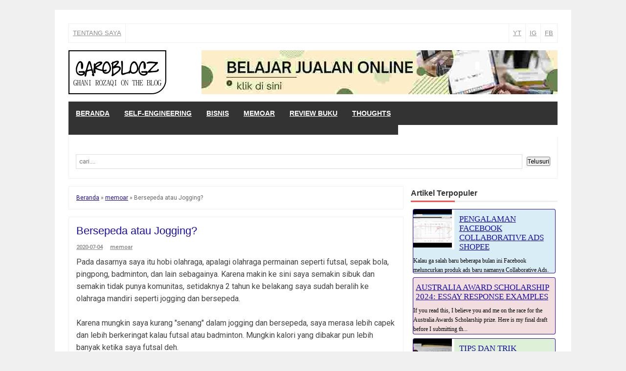

--- FILE ---
content_type: text/html; charset=UTF-8
request_url: https://www.garoblogz.com/2020/07/bersepeda-atau-jogging.html
body_size: 28995
content:
<!DOCTYPE html>
<html class='v2' dir='ltr' xmlns='http://www.w3.org/1999/xhtml' xmlns:b='http://www.google.com/2005/gml/b' xmlns:data='http://www.google.com/2005/gml/data' xmlns:expr='http://www.google.com/2005/gml/expr'>
<head>
<link href='https://www.blogger.com/static/v1/widgets/335934321-css_bundle_v2.css' rel='stylesheet' type='text/css'/>
<meta content='width=device-width,initial-scale=1,minimum-scale=1,maximum-scale=1' name='viewport'/>
<meta content='text/html;charset=UTF-8' http-equiv='Content-Type'/>
<meta content='IE=edge,chrome=1' http-equiv='X-UA-Compatible'/>
<meta content='text/html; charset=UTF-8' http-equiv='Content-Type'/>
<meta content='blogger' name='generator'/>
<link href='https://www.garoblogz.com/favicon.ico' rel='icon' type='image/x-icon'/>
<link href='https://www.garoblogz.com/2020/07/bersepeda-atau-jogging.html' rel='canonical'/>
<link rel="alternate" type="application/atom+xml" title="GAROBLOGZ - Ghani Rozaqi on the Blog - Atom" href="https://www.garoblogz.com/feeds/posts/default" />
<link rel="alternate" type="application/rss+xml" title="GAROBLOGZ - Ghani Rozaqi on the Blog - RSS" href="https://www.garoblogz.com/feeds/posts/default?alt=rss" />
<link rel="service.post" type="application/atom+xml" title="GAROBLOGZ - Ghani Rozaqi on the Blog - Atom" href="https://www.blogger.com/feeds/897492893762797476/posts/default" />

<link rel="alternate" type="application/atom+xml" title="GAROBLOGZ - Ghani Rozaqi on the Blog - Atom" href="https://www.garoblogz.com/feeds/2708427503042446156/comments/default" />
<!--Can't find substitution for tag [blog.ieCssRetrofitLinks]-->
<link href='https://blogger.googleusercontent.com/img/b/R29vZ2xl/AVvXsEirdRoPV8ntFeJDAOSRmtidQ_Aij3bvIhGSEDBl72dQKl__pU5RFZi06yY-USXsvPvDg0Ov2bCzVnRqonhV90M68vnkgl2rl0H0IX21fdFCKBjMpal1pSed_soJSqik-SkFFet9_dSmKU0n/w312-h640/bersepeda-pakai-amazfit-xiaomi.jpeg' rel='image_src'/>
<meta content='Mana lebih baik, bersepeda atau lari pagi jogging? tips bersepeda mengenakan United Rockford dan Amazfit Bip' name='description'/>
<meta content='https://www.garoblogz.com/2020/07/bersepeda-atau-jogging.html' property='og:url'/>
<meta content='Bersepeda atau Jogging?' property='og:title'/>
<meta content='Mana lebih baik, bersepeda atau lari pagi jogging? tips bersepeda mengenakan United Rockford dan Amazfit Bip' property='og:description'/>
<meta content='https://blogger.googleusercontent.com/img/b/R29vZ2xl/AVvXsEirdRoPV8ntFeJDAOSRmtidQ_Aij3bvIhGSEDBl72dQKl__pU5RFZi06yY-USXsvPvDg0Ov2bCzVnRqonhV90M68vnkgl2rl0H0IX21fdFCKBjMpal1pSed_soJSqik-SkFFet9_dSmKU0n/w1200-h630-p-k-no-nu/bersepeda-pakai-amazfit-xiaomi.jpeg' property='og:image'/>
<!-- Judul Blogger dioptimalkan -->
<title>Bersepeda atau Jogging? | GAROBLOGZ - Ghani Rozaqi on the Blog</title>
<!-- Meta keywords otomatis halaman depan, statis, dan postingan -->
<meta content='Bersepeda atau Jogging?' name='keywords'/>
<!-- Noindex halaman pencarian, label, dan arsip -->
<!-- Facebook Open Graph Tag (property og:url dan og:image sudah otomatis ada dari blogger) -->
<meta content='Bersepeda atau Jogging?' property='og:title'/>
<meta content='article' property='og:type'/>
<meta content='Mana lebih baik, bersepeda atau lari pagi jogging? tips bersepeda mengenakan United Rockford dan Amazfit Bip' property='og:description'/>
<meta content='GAROBLOGZ - Ghani Rozaqi on the Blog' property='og:site_name'/>
<meta content='1139689682' property='fb:admins'/>

<title>inline_google_font_css example</title>
    <style>/* cyrillic-ext */
@font-face {
  font-family: 'Roboto';
  font-style: normal;
  font-weight: 400;
  src: localundefined'Roboto'), localundefined'Roboto-Regular'), urlundefinedhttp://fonts.gstatic.com/s/roboto/v15/ek4gzZ-GeXAPcSbHtCeQI_esZW2xOQ-xsNqO47m55DA.woff2) formatundefined'woff2');
  unicode-range: U+0460-052F, U+20B4, U+2DE0-2DFF, U+A640-A69F;
}
/* cyrillic */
@font-face {
  font-family: 'Roboto';
  font-style: normal;
  font-weight: 400;
  src: localundefined'Roboto'), localundefined'Roboto-Regular'), urlundefinedhttp://fonts.gstatic.com/s/roboto/v15/mErvLBYg_cXG3rLvUsKT_fesZW2xOQ-xsNqO47m55DA.woff2) formatundefined'woff2');
  unicode-range: U+0400-045F, U+0490-0491, U+04B0-04B1, U+2116;
}
/* greek-ext */
@font-face {
  font-family: 'Roboto';
  font-style: normal;
  font-weight: 400;
  src: localundefined'Roboto'), localundefined'Roboto-Regular'), urlundefinedhttp://fonts.gstatic.com/s/roboto/v15/-2n2p-_Y08sg57CNWQfKNvesZW2xOQ-xsNqO47m55DA.woff2) formatundefined'woff2');
  unicode-range: U+1F00-1FFF;
}
/* greek */
@font-face {
  font-family: 'Roboto';
  font-style: normal;
  font-weight: 400;
  src: localundefined'Roboto'), localundefined'Roboto-Regular'), urlundefinedhttp://fonts.gstatic.com/s/roboto/v15/u0TOpm082MNkS5K0Q4rhqvesZW2xOQ-xsNqO47m55DA.woff2) formatundefined'woff2');
  unicode-range: U+0370-03FF;
}
/* vietnamese */
@font-face {
  font-family: 'Roboto';
  font-style: normal;
  font-weight: 400;
  src: localundefined'Roboto'), localundefined'Roboto-Regular'), urlundefinedhttp://fonts.gstatic.com/s/roboto/v15/NdF9MtnOpLzo-noMoG0miPesZW2xOQ-xsNqO47m55DA.woff2) formatundefined'woff2');
  unicode-range: U+0102-0103, U+1EA0-1EF9, U+20AB;
}
/* latin-ext */
@font-face {
  font-family: 'Roboto';
  font-style: normal;
  font-weight: 400;
  src: localundefined'Roboto'), localundefined'Roboto-Regular'), urlundefinedhttp://fonts.gstatic.com/s/roboto/v15/Fcx7Wwv8OzT71A3E1XOAjvesZW2xOQ-xsNqO47m55DA.woff2) formatundefined'woff2');
  unicode-range: U+0100-024F, U+1E00-1EFF, U+20A0-20AB, U+20AD-20CF, U+2C60-2C7F, U+A720-A7FF;
}
/* latin */
@font-face {
  font-family: 'Roboto';
  font-style: normal;
  font-weight: 400;
  src: localundefined'Roboto'), localundefined'Roboto-Regular'), urlundefinedhttp://fonts.gstatic.com/s/roboto/v15/CWB0XYA8bzo0kSThX0UTuA.woff2) formatundefined'woff2');
  unicode-range: U+0000-00FF, U+0131, U+0152-0153, U+02C6, U+02DA, U+02DC, U+2000-206F, U+2074, U+20AC, U+2212, U+2215, U+E0FF, U+EFFD, U+F000;
}
  
</style>
    <style>
      body {
        font-family: 'Roboto', sans-serif;
      }
    </style>


<style type='text/css'>@font-face{font-family:'Roboto';font-style:normal;font-weight:400;font-stretch:100%;font-display:swap;src:url(//fonts.gstatic.com/s/roboto/v50/KFOMCnqEu92Fr1ME7kSn66aGLdTylUAMQXC89YmC2DPNWubEbVmZiAr0klQmz24O0g.woff2)format('woff2');unicode-range:U+0460-052F,U+1C80-1C8A,U+20B4,U+2DE0-2DFF,U+A640-A69F,U+FE2E-FE2F;}@font-face{font-family:'Roboto';font-style:normal;font-weight:400;font-stretch:100%;font-display:swap;src:url(//fonts.gstatic.com/s/roboto/v50/KFOMCnqEu92Fr1ME7kSn66aGLdTylUAMQXC89YmC2DPNWubEbVmQiAr0klQmz24O0g.woff2)format('woff2');unicode-range:U+0301,U+0400-045F,U+0490-0491,U+04B0-04B1,U+2116;}@font-face{font-family:'Roboto';font-style:normal;font-weight:400;font-stretch:100%;font-display:swap;src:url(//fonts.gstatic.com/s/roboto/v50/KFOMCnqEu92Fr1ME7kSn66aGLdTylUAMQXC89YmC2DPNWubEbVmYiAr0klQmz24O0g.woff2)format('woff2');unicode-range:U+1F00-1FFF;}@font-face{font-family:'Roboto';font-style:normal;font-weight:400;font-stretch:100%;font-display:swap;src:url(//fonts.gstatic.com/s/roboto/v50/KFOMCnqEu92Fr1ME7kSn66aGLdTylUAMQXC89YmC2DPNWubEbVmXiAr0klQmz24O0g.woff2)format('woff2');unicode-range:U+0370-0377,U+037A-037F,U+0384-038A,U+038C,U+038E-03A1,U+03A3-03FF;}@font-face{font-family:'Roboto';font-style:normal;font-weight:400;font-stretch:100%;font-display:swap;src:url(//fonts.gstatic.com/s/roboto/v50/KFOMCnqEu92Fr1ME7kSn66aGLdTylUAMQXC89YmC2DPNWubEbVnoiAr0klQmz24O0g.woff2)format('woff2');unicode-range:U+0302-0303,U+0305,U+0307-0308,U+0310,U+0312,U+0315,U+031A,U+0326-0327,U+032C,U+032F-0330,U+0332-0333,U+0338,U+033A,U+0346,U+034D,U+0391-03A1,U+03A3-03A9,U+03B1-03C9,U+03D1,U+03D5-03D6,U+03F0-03F1,U+03F4-03F5,U+2016-2017,U+2034-2038,U+203C,U+2040,U+2043,U+2047,U+2050,U+2057,U+205F,U+2070-2071,U+2074-208E,U+2090-209C,U+20D0-20DC,U+20E1,U+20E5-20EF,U+2100-2112,U+2114-2115,U+2117-2121,U+2123-214F,U+2190,U+2192,U+2194-21AE,U+21B0-21E5,U+21F1-21F2,U+21F4-2211,U+2213-2214,U+2216-22FF,U+2308-230B,U+2310,U+2319,U+231C-2321,U+2336-237A,U+237C,U+2395,U+239B-23B7,U+23D0,U+23DC-23E1,U+2474-2475,U+25AF,U+25B3,U+25B7,U+25BD,U+25C1,U+25CA,U+25CC,U+25FB,U+266D-266F,U+27C0-27FF,U+2900-2AFF,U+2B0E-2B11,U+2B30-2B4C,U+2BFE,U+3030,U+FF5B,U+FF5D,U+1D400-1D7FF,U+1EE00-1EEFF;}@font-face{font-family:'Roboto';font-style:normal;font-weight:400;font-stretch:100%;font-display:swap;src:url(//fonts.gstatic.com/s/roboto/v50/KFOMCnqEu92Fr1ME7kSn66aGLdTylUAMQXC89YmC2DPNWubEbVn6iAr0klQmz24O0g.woff2)format('woff2');unicode-range:U+0001-000C,U+000E-001F,U+007F-009F,U+20DD-20E0,U+20E2-20E4,U+2150-218F,U+2190,U+2192,U+2194-2199,U+21AF,U+21E6-21F0,U+21F3,U+2218-2219,U+2299,U+22C4-22C6,U+2300-243F,U+2440-244A,U+2460-24FF,U+25A0-27BF,U+2800-28FF,U+2921-2922,U+2981,U+29BF,U+29EB,U+2B00-2BFF,U+4DC0-4DFF,U+FFF9-FFFB,U+10140-1018E,U+10190-1019C,U+101A0,U+101D0-101FD,U+102E0-102FB,U+10E60-10E7E,U+1D2C0-1D2D3,U+1D2E0-1D37F,U+1F000-1F0FF,U+1F100-1F1AD,U+1F1E6-1F1FF,U+1F30D-1F30F,U+1F315,U+1F31C,U+1F31E,U+1F320-1F32C,U+1F336,U+1F378,U+1F37D,U+1F382,U+1F393-1F39F,U+1F3A7-1F3A8,U+1F3AC-1F3AF,U+1F3C2,U+1F3C4-1F3C6,U+1F3CA-1F3CE,U+1F3D4-1F3E0,U+1F3ED,U+1F3F1-1F3F3,U+1F3F5-1F3F7,U+1F408,U+1F415,U+1F41F,U+1F426,U+1F43F,U+1F441-1F442,U+1F444,U+1F446-1F449,U+1F44C-1F44E,U+1F453,U+1F46A,U+1F47D,U+1F4A3,U+1F4B0,U+1F4B3,U+1F4B9,U+1F4BB,U+1F4BF,U+1F4C8-1F4CB,U+1F4D6,U+1F4DA,U+1F4DF,U+1F4E3-1F4E6,U+1F4EA-1F4ED,U+1F4F7,U+1F4F9-1F4FB,U+1F4FD-1F4FE,U+1F503,U+1F507-1F50B,U+1F50D,U+1F512-1F513,U+1F53E-1F54A,U+1F54F-1F5FA,U+1F610,U+1F650-1F67F,U+1F687,U+1F68D,U+1F691,U+1F694,U+1F698,U+1F6AD,U+1F6B2,U+1F6B9-1F6BA,U+1F6BC,U+1F6C6-1F6CF,U+1F6D3-1F6D7,U+1F6E0-1F6EA,U+1F6F0-1F6F3,U+1F6F7-1F6FC,U+1F700-1F7FF,U+1F800-1F80B,U+1F810-1F847,U+1F850-1F859,U+1F860-1F887,U+1F890-1F8AD,U+1F8B0-1F8BB,U+1F8C0-1F8C1,U+1F900-1F90B,U+1F93B,U+1F946,U+1F984,U+1F996,U+1F9E9,U+1FA00-1FA6F,U+1FA70-1FA7C,U+1FA80-1FA89,U+1FA8F-1FAC6,U+1FACE-1FADC,U+1FADF-1FAE9,U+1FAF0-1FAF8,U+1FB00-1FBFF;}@font-face{font-family:'Roboto';font-style:normal;font-weight:400;font-stretch:100%;font-display:swap;src:url(//fonts.gstatic.com/s/roboto/v50/KFOMCnqEu92Fr1ME7kSn66aGLdTylUAMQXC89YmC2DPNWubEbVmbiAr0klQmz24O0g.woff2)format('woff2');unicode-range:U+0102-0103,U+0110-0111,U+0128-0129,U+0168-0169,U+01A0-01A1,U+01AF-01B0,U+0300-0301,U+0303-0304,U+0308-0309,U+0323,U+0329,U+1EA0-1EF9,U+20AB;}@font-face{font-family:'Roboto';font-style:normal;font-weight:400;font-stretch:100%;font-display:swap;src:url(//fonts.gstatic.com/s/roboto/v50/KFOMCnqEu92Fr1ME7kSn66aGLdTylUAMQXC89YmC2DPNWubEbVmaiAr0klQmz24O0g.woff2)format('woff2');unicode-range:U+0100-02BA,U+02BD-02C5,U+02C7-02CC,U+02CE-02D7,U+02DD-02FF,U+0304,U+0308,U+0329,U+1D00-1DBF,U+1E00-1E9F,U+1EF2-1EFF,U+2020,U+20A0-20AB,U+20AD-20C0,U+2113,U+2C60-2C7F,U+A720-A7FF;}@font-face{font-family:'Roboto';font-style:normal;font-weight:400;font-stretch:100%;font-display:swap;src:url(//fonts.gstatic.com/s/roboto/v50/KFOMCnqEu92Fr1ME7kSn66aGLdTylUAMQXC89YmC2DPNWubEbVmUiAr0klQmz24.woff2)format('woff2');unicode-range:U+0000-00FF,U+0131,U+0152-0153,U+02BB-02BC,U+02C6,U+02DA,U+02DC,U+0304,U+0308,U+0329,U+2000-206F,U+20AC,U+2122,U+2191,U+2193,U+2212,U+2215,U+FEFF,U+FFFD;}</style>
<style id='page-skin-1' type='text/css'><!--
/*
-----------------------------------------------
Blogger Template Style
Name:     Evo Magz Template
Version:  4.3
Designer: Mas Sugeng
URL:      http://sugeng.id
Credit :
- http://www.blogger.com
- http://www.dte.web.id
- http://fortawesome.github.io/Font-Awesome/
- https://github.com/tessalt/dropdowns
- http://tinynav.com/
- https://github.com/matthewhall/matt-tabs
- http://meyerweb.com/eric/tools/css/reset/
- http://hontap.blogspot.com/2010/04/page-navigation-voi-phong-cach-wp.html
----------------------------------------------- */
/* Variable definitions
====================
<Variable name="keycolor" description="Main Color" type="color" default="#66bbdd"/>
<Group description="Page Text" selector="body">
<Variable name="body.font" description="Font" type="font"
default="normal normal 14px Arial, sans-serif"/>
<Variable name="body.text.color" description="Main Text Color" type="color" default="#444444"/>
</Group>
<Group description="Main Backgrounds" selector=".body-fauxcolumns-outer">
<Variable name="body.background.color" description="Body Background" type="color" default="#f0f0f0"/>
<Variable name="wrapper.background.color" description="Wrapper Background" type="color" default="#ffffff"/>
</Group>
<Variable name="body.background" description="Body Background" type="background"
color="#f0f0f0" default="$(color) none repeat scroll top left"/>
<Variable name="body.background.override" description="Body Background Override" type="string" default=""/>
<Group description="Links" selector=".main-outer">
<Variable name="link.color" description="Link Color" type="color" default="#1A0DAB"/>
<Variable name="link.visited.color" description="Visited Color" type="color" default="#1A0DAB"/>
<Variable name="link.hover.color" description="Hover Color" type="color" default="#0072C6"/>
</Group>
<Group description="Blog Title" selector=".header h1.title, .header p.title">
<Variable name="header.font" description="Font" type="font"
default="normal bold 26px Open Sans Condensed, Arial, Helvetica, sans-serif"/>
<Variable name="header.text.color" description="Title Color" type="color" default="#333333" />
</Group>
<Group description="Blog Description" selector=".header .description">
<Variable name="description.text.color" description="Description Color" type="color" default="#555555"/>
</Group>
<Group description="Primary Navigation Menu" selector=".menu">
<Variable name="menu1.font" description="Font" type="font"
default="normal normal 13px Open Sans Condensed, Arial, sans-serif"/>
<Variable name="menu1.background.color" description="Background Color" type="color" default="#ffffff"/>
<Variable name="menu1.text.color" description="Text Color" type="color" default="#8D8D8D"/>
<Variable name="menu1.hover.color" description="Hover Color" type="color" default="#f5f5f5"/>
<Variable name="menu1.border.color" description="Border Color" type="color" default="#f0f0f0"/>
</Group>
<Group description="Secondary Navigation Menu" selector=".dropdowns">
<Variable name="menu.font" description="Font" type="font"
default="normal bold 14px Open Sans Condensed, Arial, sans-serif"/>
<Variable name="menu.background.color" description="Background Color" type="color" default="#333333"/>
<Variable name="menu.navigation.text.color" description="Text Color" type="color" default="#ffffff"/>
<Variable name="menu.navigation.hover.color" description="Hover Color" type="color" default="#222222"/>
<Variable name="menu.navigation.border.color" description="Border Color" type="color" default="#FF4F4F"/>
</Group>
<Group description="Search Box" selector="#search-form">
<Variable name="input.background.color" description="Input Background Color" type="color" default="#ffffff"/>
<Variable name="button.background.color" description="Button Background Color" type="color" default="#FF4F4F"/>
<Variable name="input.color" description="Input Color" type="color" default="#666666"/>
<Variable name="button.color" description="Button Color" type="color" default="#ffffff"/>
</Group>
<Group description="Post" selector=".post">
<Variable name="post.background.color" description="Background Color" type="color" default="#ffffff" />
<Variable name="post.border.color" description="Border Color" type="color" default="#f0f0f0" />
</Group>
<Group description="Post Title" selector="h2.post-title, .comments h4, h1.post-title">
<Variable name="post.title.font" description="Font" type="font"
default="normal normal 22px Open Sans Condensed, Helvetica, Arial, sans-serif"/>
<Variable name="post.title.color" description="Text Color" type="color" default="#1A0DAB"/>
</Group>
<Group description="Post Footer" selector=".post-info, span.lebel-thumb-footer">
<Variable name="post.footer.background.color" description="Background Color" type="color"
default="transparent"/>
<Variable name="post.footer.text.color" description="Text Color" type="color" default="#8D8D8D"/>
</Group>
<Group description="Recent Post Perlabel" selector=".recent-post-one-thumb .widget-content">
<Variable name="recentpost.background.color" description="Background Color" type="color" default="#ffffff" />
<Variable name="recentpost.border.color" description="Border Color" type="color" default="#f0f0f0" />
</Group>
<Group description="Judul Recent Post Perlabel" selector=".recent-post-title h2">
<Variable name="recentpost.title.font" description="Title Font" type="font"
default="normal bold 14px Arial, sans-serif"/>
<Variable name="recentpost.title.text.color" description="Title Color" type="color" default="#ffffff"/>
<Variable name="recentpost.title.background.color" description="Background Color" type="color" default="#FF4F4F"/>
<Variable name="recentpost.title.hover.color" description="Hover Color" type="color" default="#333333"/>
</Group>
<Group description="Judul Post Recent Post Perlabel" selector="span.rp_title">
<Variable name="recent.post.title.font" description="Font" type="font"
default="normal normal 18px Open Sans Condensed, Helvetica, Arial, sans-serif"/>
<Variable name="recent.post.title.color" description="Text Color" type="color" default="#1A0DAB"/>
</Group>
<Group description="Sidebar Widget Title" selector=".sidebar h2, .tabs-menu">
<Variable name="sidebar.title.font" description="Title Font" type="font"
default="normal bold 16px Open Sans Condensed, Arial, sans-serif"/>
<Variable name="sidebar.title.text.color" description="Title Color" type="color" default="#333333"/>
<Variable name="sidebar.title.border.color" description="Border Color" type="color" default="#FF4F4F"/>
</Group>
<Group description="Bottombar" selector="#bottombar">
<Variable name="bottombar.background.color" description="Background" type="color" default="#3a3a3a"/>
<Variable name="bottombar.color" description="Color" type="color" default="#dddddd"/>
<Variable name="bottombar.link.color" description="Link Color" type="color" default="#dddddd"/>
<Variable name="bottombar.hover.color" description="Hover Color" type="color" default="#ffffff"/>
</Group>
<Group description="Bottombar Widget Title" selector="#bottombar h2">
<Variable name="bottombar.title.font" description="Title Font" type="font"
default="normal bold 16px Open Sans Condensed, Arial, sans-serif"/>
<Variable name="bottombar.title.text.color" description="Title Color" type="color" default="#eeeeee"/>
<Variable name="bottombar.title.border.color" description="Border Color" type="color" default="#eeeeee"/>
</Group>
<Group description="Footer" selector="#footer-wrapper">
<Variable name="footer.background.color" description="Background" type="color" default="#333333"/>
<Variable name="footer.color" description="Color" type="color" default="#eeeeee"/>
<Variable name="footer.link.color" description="Link Color" type="color" default="#eeeeee"/>
<Variable name="footer.hover.color" description="Hover Color" type="color" default="#ffffff"/>
</Group>
<Group description="Read More" selector="a.readmore, .label-size">
<Variable name="readmore.background.color" description="Background Color" type="color" default="#ffffff"/>
<Variable name="readmore.color" description="Color" type="color" default="#7D7D7D"/>
<Variable name="readmore.border.color" description="Border Color" type="color" default="#DDDDDD"/>
<Variable name="readmore.hover.color" description="Hover Color" type="color" default="#1A0DAB"/>
</Group>
<Group description="Label Cloud" selector=".label-size">
<Variable name="label.background.color" description="Background" type="color" default="#FF4F4F"/>
<Variable name="label.color" description="Color" type="color" default="#ffffff"/>
<Variable name="label.hover.color" description="Hover Color" type="color" default="#333333"/>
<Variable name="label.count.color" description="Label Count" type="color" default="#333333"/>
</Group>
<Group description="Popular Post 1-5" selector=".PopularPosts">
<Variable name="popular.post.color1" description="Color 1" type="color" default="#ef0b0b"/>
<Variable name="popular.post.color2" description="Color 2" type="color" default="#f42727"/>
<Variable name="popular.post.color3" description="Color 3" type="color" default="#f44949"/>
<Variable name="popular.post.color4" description="Color 4" type="color" default="#f46969"/>
<Variable name="popular.post.color5" description="Color 5" type="color" default="#ed8484"/>
</Group>
<Group description="Popular Post 5-10" selector=".PopularPosts">
<Variable name="popular.post.color6" description="Color 6" type="color" default="#ef9b9b"/>
<Variable name="popular.post.color7" description="Color 7" type="color" default="#efacac"/>
<Variable name="popular.post.color8" description="Color 8" type="color" default="#efbdbd"/>
<Variable name="popular.post.color9" description="Color 9" type="color" default="#efd0d0"/>
<Variable name="popular.post.color10" description="Color 10" type="color" default="#f2e1e1"/>
</Group>
*/
/**
* Eric Meyer&#39;s Reset CSS v2.0 (http://meyerweb.com/eric/tools/css/reset/)
* http://cssreset.com
*/
html,body,div,span,applet,object,iframe,h1,h2,h3,h4,h5,h6,p,blockquote,pre,a,abbr,acronym,address,big,cite,code,del,dfn,em,img,ins,kbd,q,s,samp,small,strike,strong,sub,sup,tt,var,b,u,i,center,dl,dt,dd,ol,ul,li,fieldset,form,label,legend,table,caption,tbody,tfoot,thead,tr,th,td,article,aside,canvas,details,embed,figure,figcaption,footer,header,hgroup,menu,nav,output,ruby,section,summary,time,mark,audio,video{margin:0;padding:0;border:0;font-size:100%;font:inherit;vertical-align:baseline;}
/* HTML5 display-role reset for older browsers */
article,aside,details,figcaption,figure,footer,header,hgroup,menu,nav,section{display:block;}body{line-height:1;display:block;}*{margin:0;padding:0;}html{display:block;}ol,ul{list-style:none;}blockquote,q{quotes:none;}blockquote:before,blockquote:after,q:before,q:after{content:&#39;&#39;;content:none;}table{border-collapse:collapse;border-spacing:0;}
/* Blogger CSS Reset */
.section,.widget{margin:0 0 0 0;padding:0 0 0 0;
}
.navbar, .blog-feeds, .feed-links, #backlinks-container {display:none;
}
.post-body .separator > a, .post-body .separator > span {
margin-left: 0 !important;
}
/* FRAMEWORK */
strong,b{font-weight:bold;
}
cite,em,i{font-style:italic;
}
a:link{color:#1A0DAB;outline:none;transition:all 0.25s;-moz-transition:all 0.25s;-webkit-transition:all 0.25s;
}
a:visited{color:#1A0DAB;text-decoration:none;
}
a:hover{color:#0072C6;text-decoration:underline;
}
a img{border:none;border-width:0;outline:none;
}
abbr,acronym{border-bottom:1px dotted;cursor:help;
}
sup,sub{vertical-align:baseline;position:relative;top:-.4em;font-size:86%;
}
sub{top:.4em;}small{font-size:86%;
}
kbd{font-size:80%;border:1px solid #999;padding:2px 5px;border-bottom-width:2px;border-radius:3px;
}
mark{background-color:#ffce00;color:black;
}
p,blockquote,pre,table,figure,hr,form,ol,ul,dl{margin:1.5em 0;
}
hr{height:1px;border:none;background-color:#666;
}
/* heading */
h1,h2,h3,h4,h5,h6{font-weight:bold;line-height:normal;margin:0 0 0.6em;
}
h1{font-size:200%
}
h2{font-size:180%
}
h3{font-size:160%
}
h4{font-size:140%
}
h5{font-size:120%
}
h6{font-size:100%
}
/* list */
ol,ul,dl{margin:.5em 0em .5em 3em
}
ol{list-style:decimal outside
}
ul{list-style:disc outside
}
li{margin:.5em 0
}
dt{font-weight:bold
}
dd{margin:0 0 .5em 2em
}
/* form */
input,button,select,textarea{font:inherit;font-size:100%;line-height:normal;vertical-align:baseline;
}
textarea{display:block;-webkit-box-sizing:border-box;-moz-box-sizing:border-box;box-sizing:border-box;
}
/* code blockquote */
pre,code{font-family:"Courier New",Courier,Monospace;color:inherit;
}
pre{white-space:pre;word-wrap:normal;overflow:auto;
}
blockquote{background:#f0f0f0;margin-left:2em;margin-right:2em;padding:1em 1em;font-style:italic;font-size:110%;
}
blockquote:before {
content: "\f10d";
font-family: FontAwesome;
font-style: normal;
font-weight: normal;
text-decoration: inherit;
padding-right:4px;
color:#666;
}
/* table */
table[border="1"] td, table[border="1"] th {
vertical-align: top;
text-align: left;
font-size: 13px;
padding: 3px 5px;
border: 1px solid #f0f0f0;
}
table[border="1"] th {
background: #eee;
}
table, img {
max-width: 100%;
height: auto;
}
iframe {
max-width:100%;
}
.clear {
clear:both;
}
.clear:after {
visibility:hidden;
display:block;
font-size:0;
content:" ";
clear:both;
height:0;
}
body {
background:#f0f0f0 none repeat scroll top left;
margin:0 0 0 0;
padding:0 0 0 0;
color:#444444;
font:normal normal 14px Roboto;
text-align:left;
}
/* WRAPPER */
#wrapper {
background:#ffffff;
max-width:1000px;
margin:20px auto;
padding:28px;
overflow:hidden;
}
/* NAVIGATION MENU */
.tinynav1 {
display: none;
width: 100%;
margin: 0 auto;
border: 2px solid #ffffff;
padding: 6px;
background-color: #ffffff;
font-weight: bold;
cursor: pointer;
outline: none;
color: #585858;
}
.menu {
font:normal normal 13px Open Sans Condensed, Arial, sans-serif;
padding:0 0;
background:#ffffff;
margin:0 auto;
height:38px;
border:1px solid #f0f0f0;
overflow:hidden;
text-transform:uppercase;
}
.nav-menu {
list-style-type:none;
margin:0 0 0 0;
padding:0 0 0 0;
}
.nav-menu li {
display:block;
float:left;
line-height:38px;
margin:0 0 0 0;
padding:0 0 0 0;
border-right:1px solid #f0f0f0;
}
.nav-menu li a {
background:#ffffff;
color:#8D8D8D;
display:block;
padding:0 8px;
}
.nav-menu li a:hover {
background:#f5f5f5;
}
ul.nav-social {
height:38px;
margin:0 0 0 0;
padding:0 0;
float:right;
}
ul.nav-social li {
display:inline-block;
list-style-type:none;
float:right;
margin:0 0;
padding:0 0;
border-right:none;
border-left:1px solid #f0f0f0;
}
ul.nav-social li a {
display:inline-block;
line-height:38px;
height:38px;
padding:0 8px;
margin:0 0 0 0;
color:#8D8D8D;
}
ul.nav-social li a i {
line-height:38px;
}
ul.nav-social li a:hover {
color:#fff;
}
ul.nav-social li a.fcb:hover {
background:#3B5A9B;
}
ul.nav-social li a.gpl:hover {
background:#DD4B39;
}
ul.nav-social li a.twt:hover {
background:#1BB2E9;
}
ul.nav-social li a.ytb:hover {
background:#ED3F41;
}
/* HEADER WRAPPER */
#header-wrapper {
margin:0 auto;
overflow:hidden;
}
.header {
float:left;
width:25.7%;
max-width:257px;
margin:15px 0;
}
.header h1.title,.header p.title {
font:normal bold 24px Open Sans Condensed, Arial, Helvetica, sans-serif;
margin:0 0 0 0;
text-transform:uppercase;
}
.header .description {
color:#555555;
}
.header a {
color:#333333;
}
.header a:hover {
color:#666;
}
.header img {
display:block;
}
.header-right {
float:right;
padding:0;
overflow:hidden;
margin:15px 0;
width:72.8%;
max-width:728px;
}
.header-right img {
display:block;
}
.header-right h2 {
display: none;
}
/* NAVIGATION MENU 2 */
.toggleMenu {
display:none;
background:#FF4F4F;
padding:0 15px;
height:48px;
line-height:48px;
color: #fff !important;
}
.dropdowns {
font:normal bold 14px Open Sans Condensed, Arial, sans-serif;
background:#333333;
text-transform:uppercase;
height:48px;
line-height:48px;
}
.nav-menu2 {
background:#333333;
list-style: none;
margin:0 0 0 0;
*zoom: 1;
float:left;
}
.nav-menu2:before,
.nav-menu2:after {
content: " ";
display: table;
}
.nav-menu2:after {
clear: both;
}
.nav-menu2 ul {
list-style: none;
margin:0 0 0 0;
width:auto;
white-space:nowrap;
}
.nav-menu2 a {
display:block;
padding:0 15px;
}
.nav-menu2 li {
position: relative;
margin:0 0;
}
.nav-menu2 > li {
float: left;
}
.nav-menu2 > li > a {
display: block;
height:48px;
line-height:48px;
color:#ffffff;
box-shadow: 0 4px 0 #333333 inset;
}
.nav-menu2 > li > a.active {
background:#222222;
box-shadow: 0 4px 0 #FF4F4F inset;
}
.nav-menu2 > li:hover > a {
background:#222222;
box-shadow: 0 4px 0 #FF4F4F inset;
}
.nav-menu2 li ul {
background:#fff;
display:block;
position:absolute;
left:0;
z-index:10;
visibility:hidden;
opacity:0;
-webkit-transition:all .25s ease-out;
-moz-transition:all .25s ease-out;
-ms-transition:all .25s ease-out;
-o-transition:all .25s ease-out;
transition:all .25s ease-out;
box-shadow:0 0 4px rgba(0,0,0,0.3);
}
.nav-menu2 li li ul {
left:100%;
top:-1px;
}
.nav-menu2 > li.hover > ul {
visibility:visible;
opacity:10;
}
.nav-menu2 > li > ul:before {
content:"";
width:0px;
height:0px;
position:absolute;
bottom:100%;
left:20px;
border-width:8px;
border-style:solid;
border-color:transparent transparent #fff transparent;
display:block;
}
.nav-menu2 li li.hover ul {
visibility:visible;
opacity:10;
}
.nav-menu2 li li a {
display: block;
color:#333;
position: relative;
z-index:100;
line-height:32px;
}
.nav-menu2 li li a:hover {
background:#f0f0f0;
}
.nav-menu2 li li li a {
background:#fff;
z-index:20;
color:#333;
}
.nav-menu2 li .parent:after {
content: "\f107";
font-family: FontAwesome;
font-style: normal;
font-weight: normal;
text-decoration: inherit;
padding-left:6px;
}
/* SEARCH FORM */
#search-form {
background:#333333;
float:right;
margin:0 0;
height:48px;
width:200px;
}
#search-form table {
width:100%;
margin:0 0 0 0;
}
#search-form td.search-box {
padding-right:30px;
}
#search-form input#search-box[type="text"] {
background:#ffffff;
height:36px;
line-height:36px;
margin:5px 0 5px 10px;
padding:0 10px;
width:99%;
color:#666666;
border:none;
text-transform: uppercase;
}
#search-form input#search-button[type="submit"] {
font-family: FontAwesome;
background:#FF4F4F;
color:#ffffff;
height:36px;
line-height:36px;
margin:5px 10px 5px 0;
padding:0 12px;
border:none;
outline:none;
transition:all 0.25s;
-moz-transition:all 0.25s;
-webkit-transition:all 0.25s;
}
#search-form input#search-button[type="submit"]:hover{
background:#222222;
cursor:pointer;
}
#search-form input#search-box[type="text"]:focus {
background:#eee;
outline:none;
}
/* CONTENT WRAPPER */
#content-wrapper {
background-color:white;
background-repeat:repeat-x;
background-position:top center;
margin:0 auto;
padding:5px 0 0;
word-wrap:break-word;
}
.largebanner {
background:#fff;
border-right:1px solid #f0f0f0;
border-bottom:1px solid #f0f0f0;
border-left:1px solid #f0f0f0;
}
.largebanner .widget {
padding:15px 14px;
overflow:hidden;
}
.largebanner img, .largebanner iframe{
display:block;
max-width:100%;
border:none;
overflow:hidden;
}
/* POST WRAPPER */
#post-wrapper {
background:transparent;
float:left;
width:70%;
max-width:700px;
margin:0 0 10px;
}
.post-container {
padding:15px 15px 0 0;
}
.breadcrumbs {
font-size:12px;
color:#666;
padding:15px;
margin:0 0 15px;
background:#ffffff;
border:1px solid #f0f0f0;
}
.post {
background:#ffffff;
border:1px solid #f0f0f0;
margin:0 0 15px;
padding:15px;
}
.post-body {
line-height:1.6em;
text-align:left;
font-family:Roboto,sans-serif;
font-size:16px;
}
h2.post-title, h1.post-title {
font:normal normal 22px Open Sans Condensed, Helvetica, Arial, sans-serif;
}
h2.post-title {
margin-bottom: 10px;
}
h2.post-title a, h1.post-title a, h2.post-title, h1.post-title {
color:#1A0DAB;
}
h2.post-title a:hover, h1.post-title a:hover {
color:#0072C6;
}
.img-thumbnail {
background:#f0f0f0;
position:relative;
float:left;
width:200px;
height:150px;
margin:3px 15px 3px 0;
}
.img-thumbnail img {
width:200px;
height:150px;
}
span.rollover {
opacity:0;
-o-transition:all 1s;
-moz-transition:all 1s;
-webkit-transition:all 1s;
background:#333;
cursor: pointer;
position: absolute;
top:0;
right:0;
bottom:0;
left:0;
z-index: 1;
opacity: 0;
}
span.rollover:before {
content:"";
position: absolute;
background:url([data-uri]) 50% 50% no-repeat;
width:24px;
height:24px;
margin:-12px;
top:50%;
left:50%;
}
span.rollover:hover {
opacity: .6;
-o-transition:all 1s;
-moz-transition:all 1s;
-webkit-transition:all 1s;
}
.post-info {
background:transparent;
margin:0 0 10px;
color:#8D8D8D;
font-size:11px;
font-weight:bold;
}
.post-info a {
display:inline-block;
color:#8D8D8D;
}
.post-info abbr {
border-bottom:none;
}
.author-info, .time-info, .comment-info, .label-info, .review-info {
display:inline;
margin-right: 12px;
}
a.readmore {
display:inline-block;
margin:15px 0 0;
background-color:#ffffff;
border:1px solid #DDDDDD;
border-radius: 3px;
padding:0px 10px;
line-height:26px;
color:#7D7D7D;
font-size:11px;
font-weight:bold;
}
a.readmore:hover  {
border: 1px solid #1A0DAB;
color: #1A0DAB;
}
/* AUTHOR POST PROFILE */
.author-profile {
border-top: 1px solid #f0f0f0;
padding: 15px;
margin: 15px -15px 0px;
overflow: hidden;
}
.author-profile img {
border: 1px solid #efefef;
float: left;
margin-right: 10px;
}
.author-profile a.g-profile {
font-weight: bold;
}
/* DEFAULT PAGE NAVIGATION */
#blog-pager {
margin: 5px 0 15px;
clear:both !important;
padding:0 0;
font-size:11px;
font-weight:bold;
}
a.home-link, #blog-pager-newer-link a, #blog-pager-older-link a {
background-color:#ffffff;
border: 1px solid #DDDDDD;
padding:0px 12px;
line-height:28px;
color:#7D7D7D;
border-radius: 3px;
}
#blog-pager-newer-link a {
float:left;
display:block;
}
#blog-pager-older-link a {
float:right;
display:block;
}
a.home-link {
display:inline-block;
}
#blog-pager-older-link a:hover, #blog-pager-newer-link a:hover, a.home-link:hover {
border: 1px solid #1A0DAB;
}
/* NUMBERED PAGE NAVIGATION */
.displaypageNum a,.showpage a,.pagecurrent {
padding: 8px 10px;
margin-right: 3px;
color: #7D7D7D;
background-color: #ffffff;
border: 1px solid #DDDDDD;
display: inline-block;
border-radius: 3px;
}
.displaypageNum a:hover,.showpage a:hover, .pagecurrent {
border: 1px solid #1A0DAB;
color: #1A0DAB
}
.showpageOf {
display:none !important;
}
#blog-pager .pages {
border:none;
}
/* SIDEBAR WRAPPER */
#sidebar-wrapper {
background:transparent;
float:right;
width:30%;
max-width:300px;
margin:0 auto;
}
.sidebar-container {
padding:15px 0;
}
.sidebar h2, .panel h2 {
font:normal bold 16px Open Sans Condensed, Arial, sans-serif;
color:#333333;
margin:0 0 10px 0;
padding:6px 0;
border-bottom:3px solid #f0f0f0;
position:relative;
}
.sidebar h2:after, .panel h2:after {
content: " ";
width:90px;
height: 0px;
position: absolute;
left: 0;
bottom: -3px;
border-bottom:3px solid #FF4F4F;
}
.sidebar .widget {
margin:0 0 15px;
clear:both;
}
.sidebar ul, .sidebar ol {
list-style-type:none;
margin:0 0 0 0;
padding:0 0 0 0;
}
.sidebar li {
margin:5px 0;
padding:0 0 0 0;
}
/* RECENT POST */
.recent-post-title {
background:#fff url([data-uri]) repeat-x;
margin:0 0 15px;
padding:0;
position:relative;
}
.recent-post-title h2 {
font:normal bold 14px Arial, sans-serif;
height:26px;
line-height:26px;
margin:0 0;
padding:0 10px;
background:#FF4F4F;
color:#ffffff;
display:inline-block;
border-right:5px solid #fff;
transition:all 0.25s;-moz-transition:all 0.25s;-webkit-transition:all 0.25s;
}
.recent-post-title h2:hover {
background:#333333;
}
.recent-post-title h2 a {
color:#ffffff;
}
.recent-post-title h2 a:after {
content: "\f18e";
font-family: FontAwesome;
font-style: normal;
font-weight: normal;
text-decoration: inherit;
padding-left:6px;
}
.sidebar .recent-post-title h2:after {
display:none;
}
.recent-post-one-thumb {
float:left;
width:50%;
margin:0 0;
}
.recent-post-one-thumb .widget {
padding:0 15px 15px 0;
}
.recent-post-one-thumb .widget-content {
background:#ffffff;
border:1px solid #f0f0f0;
padding:15px;
}
.recent-post-one-thumb ul {
list-style-type:none;
margin:0 0 0 0;
padding:0 0 0 0;
}
ul.rp_thumbs {
margin:0 0 0 0;
}
ul.rp_thumbs li {
font-size:12px;
min-height:68px;
margin:0 0 8px;
padding:0 0 8px;
border-bottom:1px dotted #f0f0f0;
}
ul.rp_thumbs .rp_thumb {
position:relative;
background:#fbfbfb;
margin:3px 0 10px 0;
width:100%;
height:0;
padding-bottom:46%;
overflow:hidden;
}
ul.rp_thumbs .rp_thumb img {
height:auto;
width:100%;
}
ul.rp_thumbs2 {
font-size:13px;
}
ul.rp_thumbs2 li {
padding:0 0;
min-height:66px;
font-size:11px;
margin: 0 0 8px;
padding: 0 0 8px;
border-bottom:1px dotted #f0f0f0;
}
ul.rp_thumbs2 .rp_thumb2 {
background:#fbfbfb;
float:left;
margin:3px 8px 0 0;
height:60px;
width:60px;
}
ul.rp_thumbs2 li:last-child {
border-bottom:none;
padding-bottom:0px;
margin-bottom:0px;
}
ul.rp_thumbs2 .rp_thumb2 img {
height:60px;
width:60px;
}
.sidebar ul.rp_thumbs li:before, .sidebar ul.rp_thumbs2 li:before, #bottombar ul.rp_thumbs li:before, #bottombar ul.rp_thumbs2 li:before {
display:none;
}
span.rp_title {
font:normal normal 18px Open Sans Condensed, Helvetica, Arial, sans-serif;
display:block;
margin:0 0 5px;
line-height:1.4em;
}
span.rp_title a {
color:#1A0DAB;
}
span.rp_title a:hover {
color:#0072C6;
}
span.rp_title2 {
font-size:14px;
}
span.rp_summary {
display:block;
margin:6px 0 0;
}
span.rp_meta {
background:transparent;
display:block;
font-size:11px;
font-weight:bold;
color:#8D8D8D;
text-transform:uppercase;
}
span.rp_meta a {
color:#8D8D8D !important;
display:inline-block;
}
span.rp_meta_date, span.rp_meta_more  {
display:inline-block;
margin-right:8px;
}
span.rp_meta_date:before {
content: "\f073";
font-family: FontAwesome;
font-style: normal;
font-weight: normal;
text-decoration: inherit;
padding-right:4px;
}
span.rp_meta_more:before {
content: "\f0a9";
font-family: FontAwesome;
font-style: normal;
font-weight: normal;
text-decoration: inherit;
padding-right:4px;
}
ul.rp_thumbs2 li a:hover, ul.rp_thumbs li a:hover {
color:#0072C6;
}
/* BOTTOMBAR */
#bottombar {
background:#3a3a3a;
overflow:hidden;
margin:0 auto;
padding:15px;
color:#dddddd;
}
#bottombar .left {
float:left;
width:34%;
}
#bottombar .center {
float:left;
width:34%;
}
#bottombar .right {
float:right;
width:32%;
}
#bottombar .left .widget, #bottombar .center .widget {
margin:0 15px 15px 0;
clear:both;
}
#bottombar .right .widget {
margin:0 0 15px 0;
clear:both;
}
#bottombar h2 {
font:normal bold 16px Open Sans Condensed, Arial, sans-serif;
margin:0 0 10px 0;
padding:6px 0;
border-bottom:3px solid #555;
text-transform:uppercase;
position:relative;
color:#eeeeee;
}
#bottombar h2:after {
content:" ";
width:90px;
height:0px;
position:absolute;
left:0;
bottom:-3px;
border-bottom:3px solid #eeeeee;
}
#bottombar ul, #bottombar ol {
list-style-type:none;
margin:0 0 0 0;
padding:0 0 0 0;
}
#bottombar li {
margin:5px 0;
padding:0 0 0 0;
}
#bottombar ul li:before {
color:#eeeeee !important;
}
#bottombar a {
color:#dddddd;
}
#bottombar a:hover {
color:#ffffff;
}
/* FOOTER */
#footer-wrapper {
background:#333333;
margin:0 auto;
padding:15px 5px;
overflow:hidden;
color:#eeeeee;
font-size:11px;
}
.footer-left {
float:left;
margin:10px;
}
.footer-right {
float:right;
margin:10px;
}
#footer-wrapper a {
color:#eeeeee;
}
#footer-wrapper a:hover {
color:#ffffff;
}
/* CUSTOM WIDGET */
.widget ul {
line-height:1.4em;
}
/* TABE MENU WIDGET */
.set, .panel {
margin: 0 0;
}
.tabs .panel {
padding:0 0;
}
.tabs-menu {
border-bottom:3px solid #FF4F4F;
padding: 0 0;
margin:0 0;
}
.tabs-menu li {
font:normal bold 16px Open Sans Condensed, Arial, sans-serif;
font-size: 14px !important;
text-transform: uppercase;
display: inline-block;
*display: inline;
zoom: 1;
margin: 0 3px 0 0;
padding:10px;
background:#fff;
border: 1px solid #F0F0F0;
border-bottom:none !important;
color:#333333;
cursor:pointer;
position:relative;
}
.tabs-menu .active-tab {
background:#FF4F4F;
border:1px solid #FF4F4F;
border-bottom:none !important;
color:#fff;
}
.tabs-content {
padding:10px 0;
}
.tabs-content .widget li {
float:none !important;
margin:5px 0;
}
.tabs-content .widget ul {
overflow:visible;
}
/* LABEL WIDGET */
.label-size-1,.label-size-2,.label-size-3,.label-size-4,.label-size-5 {
font-size:100%;
filter:alpha(100);
opacity:10
}
.cloud-label-widget-content{
text-align:left
}
.label-size {
transition:all 0.25s;-moz-transition:all 0.25s;-webkit-transition:all 0.25s;
background:#FF4F4F;
display:block;
float:left;
margin:0 3px 3px 0;
color:#ffffff;
font-size:11px;
text-transform:uppercase;
}
.label-size a,.label-size span{
display:inline-block;
color:#ffffff !important;
padding:6px 8px;
font-weight:bold;
}
.label-size:hover {
background:#333333;
}
.label-count {
white-space:nowrap;
padding-right:3px;
margin-left:-3px;
background:#333333;
color:#fff !important;
}
.label-size {
line-height:1.2
}
/* POPULAR POST WIDGET */
.sidebar .PopularPosts .item-snippet {
font-size: 70%;
color: #000000;
padding-right: 5px;
}
.sidebar .PopularPosts ul li {
box-shadow: 0 0 0 1px #2f0dab;
color: #2f0dab;
padding: 3px 6px;
margin: 5px;
font-size: 120%;
border-radius: 3px
}
.sidebar .PopularPosts .item-thumbnail {
max-width: 130px;
height: auto;
border-right: 5px solid #fff;
margin: 0px 10px 10px 0px !important;
position: relative;
float: left;
}
.sidebar .PopularPosts .item-thumbnail img {
position: relative;
height: 100%;
width: 100%;
object-fit: cover;
}
.sidebar .PopularPosts ul li {
float: left;
margin-bottom: 5px;
max-height: 130px;
min-width: 250px;
overflow: hidden;
}
.sidebar .PopularPosts ul li:first-child {
background: #D9EDF7;
}
.sidebar .PopularPosts ul li:first-child + li{
background: #F2DEDE;
}
.sidebar .PopularPosts ul li:first-child + li + li {
background: #DFF0D8;
}
.sidebar .PopularPosts ul li:first-child + li + li + li {
background: #FFEEBC;
}
.sidebar .PopularPosts ul li:first-child + li + li + li + li{
background: #E0E0E0;
}
.sidebar .PopularPosts .item-title {
font: 13px ;
text-transform: uppercase;
padding: 10px 5px 10px;
}
.sidebar .PopularPosts .item-title a:hover {
color: #1A0DAB;
text-decoration: underline;
}
.sidebar .PopularPosts .item-snippet {
font: 11px;
padding-right: 5px;
}
.sidebar .PopularPosts .widget-content ul li {
padding: 0px 5px 0px 0px!important;
}
/* RELATED POST */
.related-post {
margin:15px 0 0;
padding:15px 0 0;
}
.related-post h4 {
font-size:16px;
margin:0 0 .5em;
}
.related-post-style-2 {
margin:0 0 0 0 !important;
padding:0 0 0 0 !important;
list-style:none;
}
.related-post-style-2 li {
margin:0 0 0 0;
padding:0 0 0 0;
}
.related-post-style-2 li {
padding:5px 0 !important;
overflow:hidden;
}
.related-post-style-2 li:first-child {border-top:none}
.related-post-style-2 .related-post-item-thumbnail {
width:60px;
height:60px;
max-width:none;
max-height:none;
background-color:transparent;
border:none;
padding:0;
float:left;
margin:2px 8px 0 0;
}
.related-post-style-2 .related-post-item-title {
font:normal normal 18px Open Sans Condensed, Helvetica, Arial, sans-serif;
}
.related-post-style-2 .related-post-item-summary {
display:block;
overflow:hidden;
}
.related-post-style-2 .related-post-item-more {}
/* ERROR AND SEARCH PAGE */
.status-msg-wrap {
font-size:120%;
font-weight:bold;
width:100%;
margin:0px auto 15px;
}
.status-msg-body {
padding:20px 2%;
width:96%;
}
.status-msg-border {
border:1px solid #f0f0f0;
opacity:10;
width:auto;
}
.status-msg-bg {
background-color:#ffffff;
}
.status-msg-hidden {
padding:20px 2%;
}
.tabs-content .widget ul li, .sidebar ul li, #bottombar ul li:before {
content:"\f061";
font-family: FontAwesome;
font-style: normal;
font-weight: normal;
text-decoration: inherit;
padding-right:4px;
color:#666;
}
#ArchiveList ul li:before {
content:"" !important;
padding-right:0px !important;
}
/* FACEBOOK COMMENT */
.fbbox-comments {
box-sizing: border-box;
-moz-box-sizing: border-box;
background:#fff;
border:1px solid #f0f0f0;
margin: 0 0 20px;
}
.fb-comments{width: 100% !important;}
.fb-comments iframe[style]{width: 100% !important;}
.fb-like-box{width: 100% !important;}
.fb-like-box iframe[style]{width: 100% !important;}
.fb-comments span{width: 100% !important;}
.fb-comments iframe span[style]{width: 100% !important;}
.fb-like-box span{width: 100% !important;}
.fb-like-box iframe span[style]{width: 100% !important;
}
.rich-snippet {
padding:10px;
margin:15px 0 0;
border:3px solid #eee;
font-size:12px;
}
/* MEDIA QUERY */
@media only screen and (max-width:1066px){
#wrapper {
margin:0 auto;
}
}
@media only screen and (max-width:768px){
#wrapper {
padding:12px;
}
#post-wrapper, #sidebar-wrapper, .nav {
float:none;
width:100%;
max-width:100%
}
.active {
display: block;
}
#search-form {
width:100%;
margin:0 0 0 0 !important;
}
.nav li ul:before {
display:none;
}
.nav > li {
float: none;
overflow:hidden;
}
.nav ul {
display: block;
width: 100%;
float:none;
}
.nav-menu2 li ul {
background:#eee;
border:none;
box-shadow:none;
}
.nav-menu2 li li ul {
background:#f5f5f5;
}
.nav-menu2 li li a:hover {
background:#ddd;
}
.nav > li.hover > ul , .nav li li.hover ul {
position: static;
}
#search-form {
width:100%;
background:#444;
}
#search-form td.search-box {
padding:0 10px !important;
}
#search-form td.search-button {
padding:0 10px;
width:1%;
}
#search-form input#search-box[type="text"] {
margin:0 0 0 0;
}
#search-form input#search-button[type="submit"] {
margin:0 0 0 0;
}
.img-thumbnail {
margin:3px 10px 3px 0;
}
.recent-post-one-thumb .widget {
padding:0 0 10px 0;
}
#recent-post-one-thumb-1 .widget, #recent-post-one-thumb-3 .widget, #recent-post-one-thumb-5 .widget {
padding:0 5px 10px 0;
}
#recent-post-one-thumb-2 .widget, #recent-post-one-thumb-4 .widget, #recent-post-one-thumb-6 .widget {
padding:0 0 10px 5px;
}
.sidebar-container, .post-container {
padding:15px 0 0px;
}
}
@media only screen and (max-width:640px){
#wrapper {
padding:10px;
}
#post-wrapper, #sidebar-wrapper, #bottombar .left, #bottombar .center, #bottombar .right {
float:none;
width:100%;
max-width:100%
}
.header, .header-right {
margin:10px 0;
}
.sidebar-container, .post-container{
padding:10px 0 0px;
}
.largebanner .widget, #bottombar, .berlangganan-box, .author-profile {
padding:10px;
}
.post, .breadcrumbs {
margin:0 0 10px;
padding:10px;
}
.berlangganan-box {
margin:0 -10px 15px;
}
.author-profile {
margin: 15px -10px 0px;
}
.pagenavi {
margin: 6px 0 10px;
}
.recent-post-one-thumb .widget-content {
padding:10px;
}
#bottombar .left .widget, #bottombar .center .widget, #bottombar .right .widget, .sidebar .widget {
margin:0 0 10px 0;
}
.nav-social, .nav-menu {
display: none;
}
.tinynav1 {
display: block;
}
}
@media only screen and (max-width:480px){
#wrapper {
padding:8px;
}
.header, .header-right, .recent-post-one-thumb {
float:none;
width:100%;
max-width:100%
}
.header img {
max-width:160px;
}
.largebanner .widget, #bottombar, .berlangganan-box, .author-profile {
padding:8px;
}
.berlangganan-box {
margin:0 -8px 15px;
}
.author-profile {
margin: 15px -8px 0px;
}
.post, .breadcrumbs {
margin:0 0 8px;
padding:8px;
}
.post-body a > img {
width: 100%;
}
.recent-post-one-thumb .widget-content {
padding:8px;
}
h2.post-title, h1.post-title {
font-size:16px;
}
.img-thumbnail, .img-thumbnail img {
width:120px;
height:90px;
}
.img-thumbnail {
margin:3px 8px 3px 0;
}
#recent-post-one-thumb-1 .widget, #recent-post-one-thumb-3 .widget,	#recent-post-one-thumb-2 .widget, #recent-post-one-thumb-4 .widget, #recent-post-one-thumb-5 .widget, #recent-post-one-thumb-6 .widget {
padding:0 0 8px 0;
}
.comments .comment-block, .comments .comments-content .inline-thread {
padding:10px !important;
}
.comment .comment-thread.inline-thread .comment {
margin: 0 0 0 0 !important;
}
.footer-left, .footer-right {
float:none;
text-align:center;
}
}
@media screen and (max-width:320px){
#wrapper {
padding:6px;
}
.post, .breadcrumbs, .berlangganan-box, .author-profile {
padding:6px;
}
.berlangganan-box {
margin:0 -6px 15px;
}
.author-profile {
margin: 15px -6px 0px;
}
.recent-post-one-thumb .widget-content {
padding:6px;
}
.img-thumbnail, .img-thumbnail img {
width:100px;
height:80px;
}
}
/* CSS Share Button ghani */
.tombol-berbagi-ghani{display:block;position:relative;height:43px;line-height:43px;padding:10px;border-top:1px solid #dadada;border-bottom:1px solid #dadada;margin:auto}
.tombol-berbagi-ghani-fb,.tombol-berbagi{float:left;width:21%; padding:0 10px;height:inherit}
.tombol-berbagi-ghani-tw,.tombol-berbagi,.tombol-berbagi-lk{float:left;width:21%;height:inherit;padding:0 10px;border-left:solid 1px #dadada}
.tombol-berbagi-fb,.tombol-berbagi-tw,.tombol-berbagi-gp,.tombol-berbagi-lin,.tombol-berbagi-pi{float:left;display:block;background:url('https://blogger.googleusercontent.com/img/b/R29vZ2xl/AVvXsEh8wlMTvEX9GM6ruCc1RXERyJNS-W1zQh9KjKh5WmhRfETepvR-4P6lmTFoS5fHUaENnqjseaLeAxHyK-RkYjPU0mGzd9Lf6jA9D_UQ9HwrvxAm869-b-pY6thg8rC16Mj2ypi9J63JOhM4/s1600/share.png') no-repeat;width:42px;height:41px;margin-right:3px}
.tombol-berbagi-fb-label{color:#2d609b}
.tombol-berbagi-fb-label,.tombol-berbagi-tw-label,.tombol-berbagi-gp-label,.tombol-berbagi-lin-label{float:left;width:58px;height:inherit;font-size:12px;font-family:'Open Sans Bold',Arial,sans-serif;line-height:14px;margin:5px 0 0 4px}
.tombol-berbagi-tw{background-position:0 -43px}
.tombol-berbagi-tw-label{color:#00c3f3}
.tombol-berbagi-gp{background-position:0 -86px}
.tombol-berbagi-gp-label{color:#f00}
.tombol-berbagi-lin{background-position:0 -129px}
.tombol-berbagi-ghani a{color:#999;transition:all .3s;}
.tombol-berbagi-ghani a:hover{color:#7cb0ed}

--></style>
<style id='template-skin-1' type='text/css'><!--
/* CSS FOR LAYOUT */
body#layout .post-container {
padding: 0 15px 0 0;
}
body#layout .sidebar-container {
padding: 0 0 0 0;
}
body#layout .recent-post-one-thumb .widget {
padding: 0 15px 0 0 !important;
}
body#layout div.section {
background: transparent;
margin: 0px 0px 15px 0px;
padding: 0px;
border: none;
box-sizing: border-box;
}
body#layout .add_widget, body#layout .widget-content {
padding: 12px;
}
body#layout .add_widget a {
margin-left: 0px;
font-size: 14px;
}
body#layout div.layout-title {
font-size: 14px;
}
body#layout div.layout-widget-description {
font-size: 12px;
}
body#layout .editlink {
color: #FFFFFF !important;
background: #BBB;
border-radius: 15px;
padding: 4px 6px;
}
body#layout .section h4 {
display: none;
}
body#layout #wrapper {
margin: 0 0;
padding: 20px;
}
body#layout .panel {
float: left;
width: 33.3%;
}
body#layout #header-wrapper {
overflow: visible;
}
body#layout #bottombar {
padding: 0 0;
overflow: visible;
}
body#layout #bottombar .widget {
margin-top: 8px;
}
body#layout #bottombar .left .add_widget, body#layout #bottombar .center .add_widget {
margin-right: 15px;
}
body#layout .dropdowns, body#layout .menu, body#layout #footer-wrapper {
background: #fff;
height: 48px;
border: 1px solid #ddd;
}
body#layout .dropdowns:after, body#layout .menu:after {
content: "Edit menu navigasi manual melalui menu Edit HTML";
padding: 16px;
display: inline-block;
font-size: 14px;
color: #666;
font-family: arial,sans-serif;
}
body#layout .largebanner .widget {
overflow: visible;
}
body ul li, body ul ul {padding-bottom:20px!important}
body ul ul li {padding-bottom:0px!important}
--></style>
<style type='text/css'>
/* COMMENT FORM */
.comment-form {
	overflow:hidden;
}
.comments h3 {
	line-height:normal;
	color:#333;
	font-weight:bold;
	margin:0 0 20px 0;
	font-size:16px;
	padding:0 0 0 0;
}
h4#comment-post-message {
	display:none;
	margin:0 0 0 0;
}
.comments{
	clear:both;
	margin-top:10px;
	margin-bottom:0
}
.comments .comments-content{
	font-size:13px;
	margin-bottom:8px
}
.comments .comments-content .comment-thread ol{
	text-align:left;
	margin:13px 0;
	padding:0
}
.comment .avatar-image-container {
	background:#fff;
	border:1px solid #f0f0f0;
	overflow:hidden;
	padding:6px;
}
.comments .comment-block{
	position:relative;
	background:#fff;
	padding:15px;
	margin-left:60px;
	border:1px solid #f0f0f0;
}
.comments .comments-content .comment-replies{
	margin:8px 0;
	margin-left:60px
}
.comments .comments-content .comment-thread:empty{
	display:none
}
.comments .comment-replybox-single {
	background:#fff;
	box-shadow:inset 1px 1px 0 #f0f0f0, inset -1px -1px 0 #f0f0f0;
	padding:0;
	margin:8px 0;
	margin-left:60px
}
.comments .comment-replybox-thread {
	background:#fff;
	box-shadow:inset 1px 1px 0 #f0f0f0, inset -1px -1px 0 #f0f0f0;
	margin:8px 0 0 0;
	padding:0;
}
.comments .comments-content .comment{
	margin-bottom:6px;
	padding:0
}
.comments .comments-content .comment:first-child {
	padding:0;
	margin:0
}
.comments .comments-content .comment:last-child {
	padding:0;
	margin:0
}
.comments .comment-thread.inline-thread .comment, .comments .comment-thread.inline-thread .comment:last-child {
	margin:0px 0px 5px 30%
}
.comment .comment-thread.inline-thread .comment:nth-child(6) {
	margin:0px 0px 5px 25%;
}
.comment .comment-thread.inline-thread .comment:nth-child(5) {
	margin:0px 0px 5px 20%;
}
.comment .comment-thread.inline-thread .comment:nth-child(4) {
	margin:0px 0px 5px 15%;
}
.comment .comment-thread.inline-thread .comment:nth-child(3) {
	margin:0px 0px 5px 10%;
}
.comment .comment-thread.inline-thread .comment:nth-child(2) {
	margin:0px 0px 5px 5%;
}
.comment .comment-thread.inline-thread .comment:nth-child(1) {
	margin:0px 0px 5px 0;
}
.comments .comments-content .comment-thread{
	margin:0;
	padding:0
}
.comments .comments-content .inline-thread{
	background:#fff;
	border:1px solid #f0f0f0;
	padding:15px;
	margin:0
}
.comments .comments-content .icon.blog-author {
	display:inline;
}
.comments .comments-content .icon.blog-author:after {
	content:"Admin";
	background:#FF4F4F;
	color:#fff;
	font-size:11px;
	padding:2px 5px;
	border-radius:3px;
}
.comment-header {
	text-transform:uppercase;
	font-size:12px;
}
.comments .comments-content .datetime {
	margin-left: 6px;
}
.comments .comments-content .datetime a {
	color:#888;
}
.comments .comment .comment-actions a {
	display:inline-block;
	color:#888;
	font-weight:bold;
	font-size:11px;
	line-height:15px;
	margin:4px 8px 0 0;
}
.comments .continue a {
	color:#333;
	display:inline-block;
	font-size:11px;
}
.comments .comment .comment-actions a:hover, .comments .continue a:hover{
	text-decoration:underline;
}
.pesan-komentar p {
	background:#fff;
	position:relative;
	color:#8d8d8d;
	padding:10px 15px;
	margin:8px;
}
.pesan-komentar p {
	line-height:normal;
	margin:0 0;
}
.fb-comments{width: 100% !important;}
.fb-comments iframe[style]{width: 100% !important;}
.fb-like-box{width: 100% !important;}
.fb-like-box iframe[style]{width: 100% !important;}
.fb-comments span{width: 100% !important;}
.fb-comments iframe span[style]{width: 100% !important;}
.fb-like-box span{width: 100% !important;}
.fb-like-box iframe span[style]{width: 100% !important;}
.fotleft{float:left}
.fotright{float:right;text-align:right;}
</style>
<script type='text/javascript'>
$(function() {
$(".set-1").mtabs();                                
});
</script>
<script>
$(function () {
  // TinyNav.js 1
  $('.nav-menu').tinyNav({
	header: 'Menu'
  });
});
</script>
<script type='text/javascript'>
        (function(i,s,o,g,r,a,m){i['GoogleAnalyticsObject']=r;i[r]=i[r]||function(){
        (i[r].q=i[r].q||[]).push(arguments)},i[r].l=1*new Date();a=s.createElement(o),
        m=s.getElementsByTagName(o)[0];a.async=1;a.src=g;m.parentNode.insertBefore(a,m)
        })(window,document,'script','https://www.google-analytics.com/analytics.js','ga');
        ga('create', 'UA-45073806-5', 'auto', 'blogger');
        ga('blogger.send', 'pageview');
      </script>
<link href='https://www.blogger.com/dyn-css/authorization.css?targetBlogID=897492893762797476&amp;zx=accbf3d6-2070-4b12-8f10-c0537e07007a' media='none' onload='if(media!=&#39;all&#39;)media=&#39;all&#39;' rel='stylesheet'/><noscript><link href='https://www.blogger.com/dyn-css/authorization.css?targetBlogID=897492893762797476&amp;zx=accbf3d6-2070-4b12-8f10-c0537e07007a' rel='stylesheet'/></noscript>
<meta name='google-adsense-platform-account' content='ca-host-pub-1556223355139109'/>
<meta name='google-adsense-platform-domain' content='blogspot.com'/>

</head>
<body class='loading' itemscope='itemscope' itemtype='http://schema.org/Blog'>
<div id='fb-root'></div>
<!-- navbar menu start -->
<div class='navbar section' id='navbar'><div class='widget Navbar' data-version='1' id='Navbar1'><script type="text/javascript">
    function setAttributeOnload(object, attribute, val) {
      if(window.addEventListener) {
        window.addEventListener('load',
          function(){ object[attribute] = val; }, false);
      } else {
        window.attachEvent('onload', function(){ object[attribute] = val; });
      }
    }
  </script>
<div id="navbar-iframe-container"></div>
<script type="text/javascript" src="https://apis.google.com/js/platform.js"></script>
<script type="text/javascript">
      gapi.load("gapi.iframes:gapi.iframes.style.bubble", function() {
        if (gapi.iframes && gapi.iframes.getContext) {
          gapi.iframes.getContext().openChild({
              url: 'https://www.blogger.com/navbar/897492893762797476?po\x3d2708427503042446156\x26origin\x3dhttps://www.garoblogz.com',
              where: document.getElementById("navbar-iframe-container"),
              id: "navbar-iframe"
          });
        }
      });
    </script><script type="text/javascript">
(function() {
var script = document.createElement('script');
script.type = 'text/javascript';
script.src = '//pagead2.googlesyndication.com/pagead/js/google_top_exp.js';
var head = document.getElementsByTagName('head')[0];
if (head) {
head.appendChild(script);
}})();
</script>
</div></div>
<!-- navbar menu end -->
<!-- wrapper start -->
<div id='wrapper'>
<div id='nav-wrap'>
<nav class='menu'>
<!-- primary navigation menu start -->
<ul class='nav-menu'>
<li><a href='http://www.garoblogz.com/p/about-me.html'>Tentang Saya</a></li>
</ul>
<!-- primary navigation menu end -->
<!-- social media button start -->
<ul class='nav-social'>
<li><a class='fcb' href='https://www.facebook.com/ghani.rozaqi' rel='nofollow'>FB</a>
</li>
<li><a class='twt' href='http://instagram.com/ghanirozaqi' rel='nofollow'>IG</a>
</li>
<li><a class='ytb' href='https://www.youtube.com/channel/UCd3sVrSFvyZVHqFSwHQTVOw' rel='nofollow'>YT</a>
</li>
</ul>
<!-- social media button end -->
</nav>
<div class='clear'></div>
</div>
<!-- header wrapper start -->
<header id='header-wrapper'>
<div class='header section' id='header'><div class='widget Header' data-version='1' id='Header1'>
<div id='header-inner'>
<a href='https://www.garoblogz.com/' style='display: block'>
<img alt='GAROBLOGZ - Ghani Rozaqi on the Blog' height='90px; ' id='Header1_headerimg' src='https://blogger.googleusercontent.com/img/b/R29vZ2xl/AVvXsEiTszQuixMtm_tKImFj0HgpZatLOtEISFheAGFUjihI-xeCdlGBbHkPiRbFLatgWh5JKD-wWHRTOs2Aa-hoKVkt3oiBT0rZ2KDow68XdabKphgBcZ880lnhb5h9JeEqbvY_hKDcq_XTOYze/s1600/03+200x90+Logo+Garoblogz+Ghani+Rozaqi+on+the+blog.png' style='display: block' width='200px; '/>
</a>
</div>
</div></div>
<div class='header-right section' id='header-right'><div class='widget HTML' data-version='1' id='HTML2'>
<h2 class='title'>My Sticky Gadget</h2>
<div class='widget-content'>
<a href="https://chat.whatsapp.com/GZM0nsFQ8ax6qTQtiGOUBf" target="_blank" title="Belajar Jualan Online di Shopee"><img src="https://bajuyuli.com/external/belajar-jualan-online.jpg" alt="Belajar Jualan Online di Shopee" /></a>
</div>
</div></div>
<div class='clear'></div>
<!-- google ads 2022-02-23 -->
<script async='async' crossorigin='anonymous' src='https://pagead2.googlesyndication.com/pagead/js/adsbygoogle.js?client=ca-pub-3048631008455801'></script>
<!-- google ads 2022-02-23 -->
</header>
<!-- header wrapper end -->
<nav class='dropdowns'>
<!-- secondary navigation menu start -->
<ul class='nav nav-menu2'>
<li><a href='/'> Beranda</a></li>
<li><a href='/search/label/self%20engineering?max-results=10'>Self-engineering</a></li>
<li><a href='/search/label/bisnis?max-results=10'>bisnis</a></li>
<li><a href='/search/label/memoar?max-results=10'>Memoar</a></li>
<li><a href='/search/label/Review%20Buku?max-results=10'>Review Buku</a></li>
<li><a href='/search/label/thoughts?max-results=10'>Thoughts</a></li>
</ul>
<!-- secondary navigation menu end -->
<!--form action='/search' id='search-form' method='get'><table><tbody><tr><td class='search-box'><input id='search-box' name='q' onblur='if(this.value==&apos;&apos;)this.value=this.defaultValue;' onfocus='if(this.value==this.defaultValue)this.value=&apos;&apos;;' type='text' value='Search...' vinput=''/></td> <td class='search-button'><input id='search-button' type='submit' value='?'/></td></tr></tbody></table></form-->
</nav>
<div class='clear'></div>
<!-- secondary navigation menu end -->
<!-- content wrapper start -->
<div id='content-wrapper'>
<div class='largebanner section' id='largebanner'><div class='widget BlogSearch' data-version='1' id='BlogSearch1'>
<h2 class='title' style='display: none;'>.</h2>
<div class='widget-content'>
<div id='BlogSearch1_form'>
<form action='https://www.garoblogz.com/search' class='gsc-search-box' target='_top'>
<table cellpadding='0' cellspacing='0' class='gsc-search-box'>
<tbody>
<tr>
<td class='gsc-input'>
<input autocomplete='off' class='gsc-input' name='q' placeholder='cari....' size='30' style='line-height: 2em;margin-right: 10px;' title='search' type='text' value=''/>
</td>
<td class='gsc-search-button'>
<input class='gsc-search-button' title='search' type='submit' value='Telusuri'/>
</td>
</tr>
</tbody>
</table>
</form>
</div>
</div>
<div class='clear'></div>
</div></div>
<!-- post wrapper start -->
<div id='post-wrapper'>
<div class='post-container'>
<div class='main section' id='main'><div class='widget Blog' data-version='1' id='Blog1'>
<div class='breadcrumbs'>
<span itemscope='' itemtype='http://schema.org/BreadcrumbList'>
<span itemprop='itemListElement' itemscope='' itemtype='http://schema.org/ListItem'>
<a href='https://www.garoblogz.com/' itemprop='item'>
<span itemprop='name'>Beranda</span><meta content='1' itemprop='position'/></a>
		
		

		&#187; 
		
		
<a href='https://www.garoblogz.com/search/label/memoar?&max-results=8' itemprop='item'>
<span itemprop='name'>memoar</span><meta content='2' itemprop='position'/></a>
</span></span>&#187; <span>Bersepeda atau Jogging?</span>
</div>
<div class='blog-posts hfeed'>
<!--Can't find substitution for tag [defaultAdStart]-->

          <div class="date-outer">
        

          <div class="date-posts">
        
<div class='post-outer'>
<article class='post hentry'>
<div>
<meta content='https://blogger.googleusercontent.com/img/b/R29vZ2xl/AVvXsEirdRoPV8ntFeJDAOSRmtidQ_Aij3bvIhGSEDBl72dQKl__pU5RFZi06yY-USXsvPvDg0Ov2bCzVnRqonhV90M68vnkgl2rl0H0IX21fdFCKBjMpal1pSed_soJSqik-SkFFet9_dSmKU0n/w312-h640/bersepeda-pakai-amazfit-xiaomi.jpeg' itemprop='image'/>
<a name='2708427503042446156'></a>
<h1 class='post-title entry-title' itemprop='name headline'>
Bersepeda atau Jogging?
</h1>
<div class='post-info'>
<meta content='https://www.garoblogz.com/2020/07/bersepeda-atau-jogging.html' itemprop='url'/>
<span class='time-info'>
<a class='timestamp-link' href='https://www.garoblogz.com/2020/07/bersepeda-atau-jogging.html' rel='bookmark' title='permanent link'><abbr class='published updated' content='2020-07-04T08:05:00+07:00' itemprop='datePublished'>2020-07-04</abbr></a>
</span>
<span class='label-info'>
<a href='https://www.garoblogz.com/search/label/memoar' rel='tag'>memoar</a>
</span>
</div>
<div class='post-body entry-content' id='post-body-2708427503042446156' itemprop='description'>
Pada dasarnya saya itu hobi olahraga, apalagi olahraga permainan seperti futsal, sepak bola, pingpong, badminton, dan lain sebagainya. Karena makin ke sini saya semakin sibuk dan semakin tidak punya komunitas, setidaknya 2 tahun ke belakang saya sudah beralih ke olahraga mandiri seperti jogging dan bersepeda.<br /><br />Karena mungkin saya kurang "senang" dalam jogging dan bersepeda, saya merasa lebih capek dan lebih berkeringat kalau futsal atau badminton. Mungkin kalori yang dibakar pun lebih banyak ketika saya futsal deh.<table align="center" cellpadding="0" cellspacing="0" class="tr-caption-container" style="margin-left: auto; margin-right: auto;"><tbody><tr><td style="text-align: center;"><a href="https://blogger.googleusercontent.com/img/b/R29vZ2xl/AVvXsEirdRoPV8ntFeJDAOSRmtidQ_Aij3bvIhGSEDBl72dQKl__pU5RFZi06yY-USXsvPvDg0Ov2bCzVnRqonhV90M68vnkgl2rl0H0IX21fdFCKBjMpal1pSed_soJSqik-SkFFet9_dSmKU0n/s1480/bersepeda-pakai-amazfit-xiaomi.jpeg" imageanchor="1" style="margin-left: auto; margin-right: auto;"><img alt="Bersepeda menggunakan Xiaomi Amazfit Bip" border="0" data-original-height="1480" data-original-width="720" height="640" src="https://blogger.googleusercontent.com/img/b/R29vZ2xl/AVvXsEirdRoPV8ntFeJDAOSRmtidQ_Aij3bvIhGSEDBl72dQKl__pU5RFZi06yY-USXsvPvDg0Ov2bCzVnRqonhV90M68vnkgl2rl0H0IX21fdFCKBjMpal1pSed_soJSqik-SkFFet9_dSmKU0n/w312-h640/bersepeda-pakai-amazfit-xiaomi.jpeg" title="Bersepeda menggunakan Xiaomi Amazfit Bip" width="312" /></a></td></tr><tr><td class="tr-caption" style="text-align: center;">Bersepeda menggunakan Xiaomi Amazfit Bip<br /></td></tr></tbody></table><br /><table align="center" cellpadding="0" cellspacing="0" class="tr-caption-container" style="margin-left: auto; margin-right: auto;"><tbody><tr><td style="text-align: center;"><a href="https://blogger.googleusercontent.com/img/b/R29vZ2xl/AVvXsEhl46wBrYUM3T285H5IPOpFvoCySI5kgpc6lRca8OsxLHlz9pE-CXf6iWTWXJBzB4N5TPVL5TcZn7d8tMyTQhyphenhyphenZ8qx8UsW8WzqwvOEXsRlELesh_eC9unYx4t8MC5wzavSuB0va376xzshh/s1480/jogging-pakai-amazfit-xiaomi.jpeg" imageanchor="1" style="margin-left: auto; margin-right: auto;"><img alt="Lari Pagi Menggunakan Xiaomi Amazfit Bip" border="0" data-original-height="1480" data-original-width="720" height="640" src="https://blogger.googleusercontent.com/img/b/R29vZ2xl/AVvXsEhl46wBrYUM3T285H5IPOpFvoCySI5kgpc6lRca8OsxLHlz9pE-CXf6iWTWXJBzB4N5TPVL5TcZn7d8tMyTQhyphenhyphenZ8qx8UsW8WzqwvOEXsRlELesh_eC9unYx4t8MC5wzavSuB0va376xzshh/w312-h640/jogging-pakai-amazfit-xiaomi.jpeg" title="Lari Pagi Menggunakan Xiaomi Amazfit Bip" width="312" /></a></td></tr><tr><td class="tr-caption" style="text-align: center;">Lari Pagi Menggunakan Xiaomi Amazfit Bip<br /></td></tr></tbody></table><div><br /></div><div>Selama 2 taun ini juga, saya record kegiatan bersepeda dan jogging saya menggunakan Amazfit Bip Xiaomi. Menghasilkan &#177;800km bersepeda dan &#177;150km jogging, dengan intensitas hanya minimal 2 minggu sekali saya berolahraga tersebut. Angka tersebut kecil banget dibanding teman saya yang update di sosmed, ada yang gowes sampai puluhan kilo, jogging 5 kilo lebih, dst. Padahal kalau saya paling jauh juga gowes 10km, dan lari pagi paling cuma 2km.</div><div><br /></div><h2 style="text-align: left;">Bersepeda atau lari pagi jogging?</h2><div><br /></div><div>Saya lebih menikmati bersepeda, karena asik aja gitu, apalagi kalau udah turunan, hehe. Kalau lari pagi itu rasanya berat sekali buat saya. Dan sepengelaman saya, rasa capek yang dihasilkan oleh bersepeda dibanding dengan lari pagi adalah 1 banding 5. Artinya jika saya bersepeda sejauh 10km, artinya sama saja saya lari pagi dengan 2km. Tapi anehnya kalau sepedaan saya tidak merasa pegal setelahnya, kalau jogging seringkali saya pegal pegal.</div><div><br /></div><div>Karena bersepeda dengan tengag yang lebih sedikit menghasilkan jarak yang lebih jauh, saya sering menyematkan kegiatan lain saat bersepeda, misal pergi ke ATM, pergi ke minimarket, beli sarapan yang enak, dst.</div><div><br /></div><div>Jadi balik lagi ke pertanyaan, buat saya, saya lebih suka bersepeda ketimbang lari pagi.</div><div><br /></div><h2 style="text-align: left;">yang penting konsisten</h2><div>Ini yang berat, mau sesuka apa anda bersepeda atau berlari pagi, kalau konsisten percuma. Mau sejauh apa anda bersepda tapi kalau dilakukan tidak konsisten juga menurut saya percuma saja. Baiknya itu minimal seminggu sekali, bisa sabtu pagi atau minggu pagi.</div><div><br /></div><div>Bahkan saya pernah menemukan, ada orang yang jual sepeda mahalnya (10jt lebih) padahal baru dipake 1 bulan! itu artinya dia ga bisa konsisten bersepeda, padahal sepedanya mahal. Makannya saran saya kalau membeli perlengkapan sepeda atau lari pagi, bagi yang newbie, lebih baik yang standar standar saja. Seperti sepeda saya <a href="https://www.garoblogz.com/2018/12/review-kelebihan-dan-kekurangan-sepeda.html" target="_blank">United Rockford</a>, harganya standar-standar aja, dan cocok di segala medan, jadi jika saya tidak bisa konsisten bersepeda pun, saya tidak terlalu menyesal. hehe</div><div><br /></div><h2 style="text-align: left;">Pakai smartwatch</h2><div>Di awal saya sudah singgung dikit kalau saya record kegiatan bersepda dan lari pagi saya menggunakan <a href="https://www.garoblogz.com/2019/05/review-xiaomi-amazfit-bip.html" target="_blank">Xiaomi Amazfit Bip</a>. Saya beli 2 tahun lalu seharga 800rb-an, dan masih awet sampai sekarang, padahal saya pakai mandi, berenang, tidur, dan lain sebagainya. Jadi saya cukup puas lah dengan performa device ini.</div><div><br /></div><div>Buat saya penting sekali untuk merecord kegiatan olahrga kita ini, karena kita jadi tau sudah sebaik apa kita dari waktu ke waktu, dan sudah seburuk apa kita dari waktu ke waktu. Bahkan bisa kita analisis lebih lanjut, paling pas kita tuh berolahraga sepeda atau lari pagi hari apa dan jam berapa. Karena secara tidak sadar, perilaku kita pasti membuat pola tertentu.</div>
<div style='clear: both;'></div>
<div class='tombol-berbagi-ghani'>
<div class='tombol-berbagi-ghani-fb'>
<a class='tombol-berbagi-fb' href='http://www.facebook.com/sharer.php?u=https://www.garoblogz.com/2020/07/bersepeda-atau-jogging.html&title=Bersepeda atau Jogging?' rel='nofollow' target='_blank'></a>
<a class='tombol-berbagi-fb-label' href='http://www.facebook.com/sharer.php?u=https://www.garoblogz.com/2020/07/bersepeda-atau-jogging.html&title=Bersepeda atau Jogging?' rel='nofollow' target='_blank'> Bagikan di Facebook</a>
</div>
<div class='tombol-berbagi'>
</div>
<div class='tombol-berbagi-ghani-tw'>
<a class='tombol-berbagi-tw' data-text='Bersepeda atau Jogging?' data-url='https://www.garoblogz.com/2020/07/bersepeda-atau-jogging.html' href='http://twitter.com/share' rel='nofollow' target='_blank'></a>
<a class='tombol-berbagi-tw-label' data-text='Bersepeda atau Jogging?' data-url='https://www.garoblogz.com/2020/07/bersepeda-atau-jogging.html' href='http://twitter.com/share' rel='nofollow' target='_blank'>Bagikan di Twitter</a>
</div>
</div>
<div class='related-post' id='related-post'></div>
<script type='text/javascript'>
		  var labelArray = [
				  "memoar"
			  ];
		  var relatedPostConfig = {
			  homePage: "https://www.garoblogz.com/",
			  widgetTitle: "<h4>Related Posts :</h4>",
			  numPosts: 5,
			  summaryLength: 140,
			  titleLength: "auto",
			  thumbnailSize: 60,
			  noImage: "https://3.bp.blogspot.com/-2afPaWSyd2I/WCSHiYjPJCI/AAAAAAAAFYM/MqVn_9CV3WcCsyztoLz0Rer3U7zTEJNRQCK4B/s400/01%2B60x60%2BLogo%2BGaroblogz%2BGhani%2BRozaqi%2Bon%2Bthe%2Bblog.png",
			  containerId: "related-post",
			  newTabLink: false,
			  moreText: "Baca Selengkapnya...",
			  widgetStyle: 2,
			  callBack: function() {}
		  };
		  </script>
</div>
</div>
</article>
<div class='comments' id='comments'>
<a name='comments'></a>
<h3> 0 Response to "Bersepeda atau Jogging?"
</h3>
<div id='Blog1_comments-block-wrapper'>
<dl class='avatar-comment-indent' id='comments-block'>
</dl>
</div>
<p class='comment-footer'>
<div class='comment-form'>
<a name='comment-form'></a>
<h4 id='comment-post-message'>Posting Komentar</h4>
<div class='pesan-komentar'><p>
</p></div>
<a href='https://www.blogger.com/comment/frame/897492893762797476?po=2708427503042446156&hl=id&saa=85391&origin=https://www.garoblogz.com' id='comment-editor-src'></a>
<iframe allowtransparency='true' class='blogger-iframe-colorize blogger-comment-from-post' frameborder='0' height='410' id='comment-editor' name='comment-editor' src='' width='100%'></iframe>
<!--Can't find substitution for tag [post.friendConnectJs]-->
<script src='https://www.blogger.com/static/v1/jsbin/2830521187-comment_from_post_iframe.js' type='text/javascript'></script>
<script type='text/javascript'>
      BLOG_CMT_createIframe('https://www.blogger.com/rpc_relay.html', '0');
    </script>
</div>
</p>
<div id='backlinks-container'>
<div id='Blog1_backlinks-container'>
</div>
</div>
</div>
</div>

        </div></div>
      
<!--Can't find substitution for tag [adEnd]-->
</div>
<div class='blog-pager' id='blog-pager'>
<span id='blog-pager-newer-link'>
<a class='blog-pager-newer-link' href='https://www.garoblogz.com/2020/07/cari-reseller-atau-langsung-ke-end-user.html' id='Blog1_blog-pager-newer-link' title='Posting Lebih Baru'>Posting Lebih Baru</a>
</span>
<span id='blog-pager-older-link'>
<a class='blog-pager-older-link' href='https://www.garoblogz.com/2020/07/jauhi-social-media.html' id='Blog1_blog-pager-older-link' title='Posting Lama'>Posting Lama</a>
</span>
<a class='home-link' href='https://www.garoblogz.com/'>Beranda</a>
</div>
<div class='clear'></div>
<div class='post-feeds'>
<div class='feed-links'>
Langganan:
<a class='feed-link' href='https://www.garoblogz.com/feeds/2708427503042446156/comments/default' target='_blank' type='application/atom+xml'>Posting Komentar (Atom)</a>
</div>
</div>
</div></div>
</div>
<div class='clear'></div>
</div>
<!-- post wrapper end -->
<!-- sidebar wrapper start -->
<aside id='sidebar-wrapper'>
<div class='sidebar-container'>
<div class='clear'></div>
<div class='sidebar section' id='sidebar'><div class='widget PopularPosts' data-version='1' id='PopularPosts1'>
<h2>Artikel Terpopuler</h2>
<div class='widget-content popular-posts'>
<ul>
<li>
<div class='item-content'>
<div class='item-thumbnail'>
<a href='https://www.garoblogz.com/2020/09/facebook-collaborative-ads-shopee.html' target='_blank'>
<img alt='' border='0' src='https://lh3.googleusercontent.com/blogger_img_proxy/AEn0k_t6LmswiQzBsP5JhO1RdXj6J1wBS8XjFvct6A-kWIQDSDVEPUZkYzC4TqtVbpFVo4qRxcFL1Uk69zdeB7F9IARuMKPI9DQqTpkNwE6LmgHAtwn4TA=w72-h72-n-k-no-nu'/>
</a>
</div>
<div class='item-title'><a href='https://www.garoblogz.com/2020/09/facebook-collaborative-ads-shopee.html'>Pengalaman Facebook Collaborative Ads Shopee</a></div>
<div class='item-snippet'>Kalau ga salah baru beberapa bulan ini Facebook meluncurkan produk ads baru namanya Collaborative Ads. Yang intinya ads ini adalah sama deng...</div>
</div>
<div style='clear: both;'></div>
</li>
<li>
<div class='item-content'>
<div class='item-title'><a href='https://www.garoblogz.com/2024/04/australia-award-scholarship-2024-essay.html'>Australia Award Scholarship 2024: Essay Response Examples</a></div>
<div class='item-snippet'>If you read this, I believe you and me on the race for the Australia Awards Scholarship prize. Here is my final draft before I submitting th...</div>
</div>
<div style='clear: both;'></div>
</li>
<li>
<div class='item-content'>
<div class='item-thumbnail'>
<a href='https://www.garoblogz.com/2017/08/tips-dan-trik-berjualan-di-shopee.html' target='_blank'>
<img alt='' border='0' src='https://lh3.googleusercontent.com/blogger_img_proxy/AEn0k_tbbgsq9wxM5SbPg1rpddJO6n-CVptwQvJoiQCNnMrktZ2L3FjYlxNQbBodjBhI7IN6wEUDm7Qg8FaBIlRptP2BN1pd9qwsdFG6qN4aVS375hlC_g=w72-h72-n-k-no-nu'/>
</a>
</div>
<div class='item-title'><a href='https://www.garoblogz.com/2017/08/tips-dan-trik-berjualan-di-shopee.html'>Tips dan Trik Berjualan di Shopee</a></div>
<div class='item-snippet'> Alhamdulillah puji syukur, salah satu start-up brand saya dan istri ( BAJUYULI ) sejak tahun 2016 berkembang sesuai rencana dan cukup memua...</div>
</div>
<div style='clear: both;'></div>
</li>
<li>
<div class='item-content'>
<div class='item-thumbnail'>
<a href='https://www.garoblogz.com/2021/09/cara-mengetahui-omset-shopee-orang-lain.html' target='_blank'>
<img alt='' border='0' src='https://lh3.googleusercontent.com/blogger_img_proxy/AEn0k_uZXMCeRKx_szVzFbjK_n1n3Rg9Lrug-g7w20n1Ggd96H0bNZ5xxmsUe9623Uspxubn-MCju9X474i2DIFxwgXvuAAntcCHv46jUblspTMGsHdatg=w72-h72-n-k-no-nu'/>
</a>
</div>
<div class='item-title'><a href='https://www.garoblogz.com/2021/09/cara-mengetahui-omset-shopee-orang-lain.html'>Cara Mengetahui Omset Shopee Orang Lain / Kompetitor</a></div>
<div class='item-snippet'>  Saya baru &quot;sadar&quot; bahwa memantau kompetitor itu penting, baru 2 taun ke belakang. Asalnya ga mikirin kompetitor, yang penting ju...</div>
</div>
<div style='clear: both;'></div>
</li>
<li>
<div class='item-content'>
<div class='item-title'><a href='https://www.garoblogz.com/2025/12/kesalahan-menggunakan-iklan-gmv-max.html'>Kesalahan Menggunakan Iklan GMV MAX Shopee</a></div>
<div class='item-snippet'>&#160;Menggunakan fitur iklan GMV Max di Shopee membutuhkan strategi dan kesabaran ekstra. Banyak penjual terjebak dalam kesalahan teknis yang ju...</div>
</div>
<div style='clear: both;'></div>
</li>
</ul>
</div>
</div><div class='widget Label' data-version='1' id='Label1'>
<h2>Kategori</h2>
<div class='widget-content cloud-label-widget-content'>
<span class='label-size label-size-5'>
<a dir='ltr' href='https://www.garoblogz.com/search/label/bisnis'>bisnis</a>
<span class='label-count' dir='ltr'>(382)</span>
</span>
<span class='label-size label-size-5'>
<a dir='ltr' href='https://www.garoblogz.com/search/label/memoar'>memoar</a>
<span class='label-count' dir='ltr'>(248)</span>
</span>
<span class='label-size label-size-4'>
<a dir='ltr' href='https://www.garoblogz.com/search/label/thoughts'>thoughts</a>
<span class='label-count' dir='ltr'>(148)</span>
</span>
<span class='label-size label-size-4'>
<a dir='ltr' href='https://www.garoblogz.com/search/label/Review%20Buku'>Review Buku</a>
<span class='label-count' dir='ltr'>(118)</span>
</span>
<span class='label-size label-size-3'>
<a dir='ltr' href='https://www.garoblogz.com/search/label/self%20engineering'>self engineering</a>
<span class='label-count' dir='ltr'>(76)</span>
</span>
<span class='label-size label-size-1'>
<a dir='ltr' href='https://www.garoblogz.com/search/label/review'>review</a>
<span class='label-count' dir='ltr'>(41)</span>
</span>
</div>
</div><div class='widget HTML' data-version='1' id='HTML1'>
<div class='widget-content'>
<a href="https://chat.whatsapp.com/GZM0nsFQ8ax6qTQtiGOUBf" target="_blank" title="belajar jualan online di Shopee"><img src="https://bajuyuli.com/external/belajar-jualan-online-2.jpg" alt="belajar jualan online di Shopee" /></a>
</div>
</div><div class='widget BlogArchive' data-version='1' id='BlogArchive1'>
<h2>Arsip Blog</h2>
<div class='widget-content'>
<div id='ArchiveList'>
<div id='BlogArchive1_ArchiveList'>
<select id='BlogArchive1_ArchiveMenu'>
<option value=''>Arsip Blog</option>
<option value='https://www.garoblogz.com/2015/01/'>Januari 2015 (18)</option>
<option value='https://www.garoblogz.com/2015/02/'>Februari 2015 (9)</option>
<option value='https://www.garoblogz.com/2015/03/'>Maret 2015 (6)</option>
<option value='https://www.garoblogz.com/2015/04/'>April 2015 (3)</option>
<option value='https://www.garoblogz.com/2015/05/'>Mei 2015 (3)</option>
<option value='https://www.garoblogz.com/2015/06/'>Juni 2015 (1)</option>
<option value='https://www.garoblogz.com/2015/08/'>Agustus 2015 (2)</option>
<option value='https://www.garoblogz.com/2015/11/'>November 2015 (1)</option>
<option value='https://www.garoblogz.com/2015/12/'>Desember 2015 (4)</option>
<option value='https://www.garoblogz.com/2016/01/'>Januari 2016 (2)</option>
<option value='https://www.garoblogz.com/2016/02/'>Februari 2016 (1)</option>
<option value='https://www.garoblogz.com/2016/03/'>Maret 2016 (1)</option>
<option value='https://www.garoblogz.com/2016/04/'>April 2016 (1)</option>
<option value='https://www.garoblogz.com/2016/05/'>Mei 2016 (4)</option>
<option value='https://www.garoblogz.com/2016/07/'>Juli 2016 (1)</option>
<option value='https://www.garoblogz.com/2016/08/'>Agustus 2016 (1)</option>
<option value='https://www.garoblogz.com/2016/09/'>September 2016 (1)</option>
<option value='https://www.garoblogz.com/2016/11/'>November 2016 (1)</option>
<option value='https://www.garoblogz.com/2016/12/'>Desember 2016 (2)</option>
<option value='https://www.garoblogz.com/2017/01/'>Januari 2017 (1)</option>
<option value='https://www.garoblogz.com/2017/03/'>Maret 2017 (2)</option>
<option value='https://www.garoblogz.com/2017/04/'>April 2017 (1)</option>
<option value='https://www.garoblogz.com/2017/07/'>Juli 2017 (1)</option>
<option value='https://www.garoblogz.com/2017/08/'>Agustus 2017 (1)</option>
<option value='https://www.garoblogz.com/2017/11/'>November 2017 (1)</option>
<option value='https://www.garoblogz.com/2018/05/'>Mei 2018 (1)</option>
<option value='https://www.garoblogz.com/2018/07/'>Juli 2018 (3)</option>
<option value='https://www.garoblogz.com/2018/09/'>September 2018 (1)</option>
<option value='https://www.garoblogz.com/2018/12/'>Desember 2018 (3)</option>
<option value='https://www.garoblogz.com/2019/01/'>Januari 2019 (1)</option>
<option value='https://www.garoblogz.com/2019/03/'>Maret 2019 (1)</option>
<option value='https://www.garoblogz.com/2019/04/'>April 2019 (1)</option>
<option value='https://www.garoblogz.com/2019/05/'>Mei 2019 (2)</option>
<option value='https://www.garoblogz.com/2019/06/'>Juni 2019 (1)</option>
<option value='https://www.garoblogz.com/2019/12/'>Desember 2019 (14)</option>
<option value='https://www.garoblogz.com/2020/01/'>Januari 2020 (30)</option>
<option value='https://www.garoblogz.com/2020/02/'>Februari 2020 (29)</option>
<option value='https://www.garoblogz.com/2020/03/'>Maret 2020 (31)</option>
<option value='https://www.garoblogz.com/2020/04/'>April 2020 (30)</option>
<option value='https://www.garoblogz.com/2020/05/'>Mei 2020 (31)</option>
<option value='https://www.garoblogz.com/2020/06/'>Juni 2020 (29)</option>
<option value='https://www.garoblogz.com/2020/07/'>Juli 2020 (29)</option>
<option value='https://www.garoblogz.com/2020/08/'>Agustus 2020 (31)</option>
<option value='https://www.garoblogz.com/2020/09/'>September 2020 (30)</option>
<option value='https://www.garoblogz.com/2020/10/'>Oktober 2020 (29)</option>
<option value='https://www.garoblogz.com/2020/11/'>November 2020 (27)</option>
<option value='https://www.garoblogz.com/2020/12/'>Desember 2020 (28)</option>
<option value='https://www.garoblogz.com/2021/01/'>Januari 2021 (29)</option>
<option value='https://www.garoblogz.com/2021/02/'>Februari 2021 (26)</option>
<option value='https://www.garoblogz.com/2021/03/'>Maret 2021 (31)</option>
<option value='https://www.garoblogz.com/2021/04/'>April 2021 (29)</option>
<option value='https://www.garoblogz.com/2021/05/'>Mei 2021 (31)</option>
<option value='https://www.garoblogz.com/2021/06/'>Juni 2021 (30)</option>
<option value='https://www.garoblogz.com/2021/07/'>Juli 2021 (31)</option>
<option value='https://www.garoblogz.com/2021/08/'>Agustus 2021 (31)</option>
<option value='https://www.garoblogz.com/2021/09/'>September 2021 (30)</option>
<option value='https://www.garoblogz.com/2021/10/'>Oktober 2021 (31)</option>
<option value='https://www.garoblogz.com/2021/11/'>November 2021 (30)</option>
<option value='https://www.garoblogz.com/2021/12/'>Desember 2021 (31)</option>
<option value='https://www.garoblogz.com/2022/01/'>Januari 2022 (31)</option>
<option value='https://www.garoblogz.com/2022/02/'>Februari 2022 (28)</option>
<option value='https://www.garoblogz.com/2022/03/'>Maret 2022 (31)</option>
<option value='https://www.garoblogz.com/2022/04/'>April 2022 (25)</option>
<option value='https://www.garoblogz.com/2022/05/'>Mei 2022 (31)</option>
<option value='https://www.garoblogz.com/2022/06/'>Juni 2022 (30)</option>
<option value='https://www.garoblogz.com/2022/07/'>Juli 2022 (30)</option>
<option value='https://www.garoblogz.com/2022/08/'>Agustus 2022 (31)</option>
<option value='https://www.garoblogz.com/2022/09/'>September 2022 (30)</option>
<option value='https://www.garoblogz.com/2022/10/'>Oktober 2022 (31)</option>
<option value='https://www.garoblogz.com/2022/11/'>November 2022 (30)</option>
<option value='https://www.garoblogz.com/2022/12/'>Desember 2022 (34)</option>
<option value='https://www.garoblogz.com/2023/01/'>Januari 2023 (30)</option>
<option value='https://www.garoblogz.com/2023/02/'>Februari 2023 (14)</option>
<option value='https://www.garoblogz.com/2023/03/'>Maret 2023 (23)</option>
<option value='https://www.garoblogz.com/2023/04/'>April 2023 (29)</option>
<option value='https://www.garoblogz.com/2023/05/'>Mei 2023 (30)</option>
<option value='https://www.garoblogz.com/2023/06/'>Juni 2023 (20)</option>
<option value='https://www.garoblogz.com/2023/07/'>Juli 2023 (47)</option>
<option value='https://www.garoblogz.com/2023/08/'>Agustus 2023 (19)</option>
<option value='https://www.garoblogz.com/2023/09/'>September 2023 (13)</option>
<option value='https://www.garoblogz.com/2023/10/'>Oktober 2023 (7)</option>
<option value='https://www.garoblogz.com/2023/12/'>Desember 2023 (4)</option>
<option value='https://www.garoblogz.com/2024/01/'>Januari 2024 (1)</option>
<option value='https://www.garoblogz.com/2024/04/'>April 2024 (1)</option>
<option value='https://www.garoblogz.com/2025/10/'>Oktober 2025 (27)</option>
<option value='https://www.garoblogz.com/2025/11/'>November 2025 (28)</option>
<option value='https://www.garoblogz.com/2025/12/'>Desember 2025 (23)</option>
<option value='https://www.garoblogz.com/2026/01/'>Januari 2026 (20)</option>
</select>
</div>
</div>
<div class='clear'></div>
</div>
</div></div>
</div>
</aside>
<!-- sidebar wrapper end -->
</div>
<!-- content wrapper end -->
<div class='clear'></div>
<aside id='bottombar'>
<div class='left no-items section' id='left'></div>
<div class='center no-items section' id='center'></div>
<div class='right no-items section' id='right'></div>
</aside>
<!-- footer wrapper start -->
<footer id='footer-wrapper'>
<div class='footer-left'>
		Copyright 2016 <a href='https://www.garoblogz.com/' rel='copyright'>GAROBLOGZ - Ghani Rozaqi on the Blog</a>
</div>
<div class='footer-right'>
		Powered by <a href="//www.blogger.com/" title="Blogger">Blogger.com</a>
</div>
</footer>
<!-- footer wrapper end -->
</div>
<!-- wrapper end -->
<script type='text/javascript'>
//<![CDATA[
var ww=document.body.clientWidth;$(document).ready(function(){$(".nav li a").each(function(){if($(this).next().length>0){$(this).addClass("parent")}});$(".toggleMenu").click(function(e){e.preventDefault();$(this).toggleClass("active");$(".nav").toggle()});adjustMenu()});$(window).bind("resize orientationchange",function(){ww=document.body.clientWidth;adjustMenu()});var adjustMenu=function(){if(ww<768){$(".toggleMenu").css("display","inline-block");if(!$(".toggleMenu").hasClass("active")){$(".nav").hide()}else{$(".nav").show()}$(".nav li").unbind("mouseenter mouseleave");$(".nav li a.parent").unbind("click").bind("click",function(e){e.preventDefault();$(this).parent("li").toggleClass("hover")})}else if(ww>=768){$(".toggleMenu").css("display","none");$(".nav").show();$(".nav li").removeClass("hover");$(".nav li a").unbind("click");$(".nav li").unbind("mouseenter mouseleave").bind("mouseenter mouseleave",function(){$(this).toggleClass("hover")})}}
//]]>
</script>
<script type='text/javascript'>
//<![CDATA[
/*! Matt Tabs v2.2.1 | https://github.com/matthewhall/matt-tabs */
!function(a){"use strict";var b=function(b,c){var d=this;d.element=b,d.$element=a(b),d.tabs=d.$element.children(),d.options=a.extend({},a.fn.mtabs.defaults,c),d.current_tab=0,d.init()};b.prototype={init:function(){var a=this;a.tabs.length&&(a.build(),a.buildTabMenu())},build:function(){var b=this,c=b.options,d=c.tab_text_el,e=c.container_class;b.tab_names=[],b.$wrapper=b.$element.wrapInner('<div class="'+e+'" />').find("."+e),b.tabs.wrapAll('<div class="'+c.tabs_container_class+'" />'),b.tabs.each(function(c,e){var f,g=a(e),h=d;f=g.find(h).filter(":first").hide().text(),b.tab_names.push(f)}),a.isFunction(c.onReady)&&c.onReady.call(b.element)},buildTabMenu:function(){for(var b,c=this,d=c.options,e=d.tabsmenu_el,f=c.tab_names,g="<"+e+' class="'+d.tabsmenu_class+'">',h=0,i=f.length,j=function(){var a=arguments;return d.tmpl.tabsmenu_tab.replace(/\{[0-9]\}/g,function(b){var c=Number(b.replace(/\D/g,""));return a[c]||""})};i>h;h++)g+=j(h+1,f[h]);g+="</"+e+">",c.$tabs_menu=a(g).prependTo(c.$wrapper),b=c.$tabs_menu.find(":first")[0].nodeName.toLowerCase(),c.$tabs_menu.on("click",b,function(b){var d=a(this),e=d.index();c.show(e),b.preventDefault()}).find(":first").trigger("click")},show:function(b){var c=this,d=c.options,e=d.active_tab_class;c.tabs.hide().filter(":eq("+b+")").show(),c.$tabs_menu.children().removeClass(e).filter(":eq("+b+")").addClass(e),a.isFunction(d.onTabSelect)&&b!==c.current_tab&&d.onTabSelect.call(c.element,b),c.current_tab=b},destroy:function(){var a=this,b=a.options.tab_text_el;a.$tabs_menu.remove(),a.tabs.unwrap().unwrap(),a.tabs.removeAttr("style"),a.tabs.children(b+":first").removeAttr("style"),a.$element.removeData("mtabs")}},a.fn.mtabs=function(c,d){return this.each(function(){var e,f=a(this),g=f.data("mtabs");e="object"==typeof c&&c,g||f.data("mtabs",g=new b(this,e)),"string"==typeof c&&g[c](d)})},a.fn.mtabs.defaults={container_class:"tabs",tabs_container_class:"tabs-content",active_tab_class:"active-tab",tab_text_el:"h1, h2, h3, h4, h5, h6",tabsmenu_class:"tabs-menu",tabsmenu_el:"ul",tmpl:{tabsmenu_tab:'<li class="tab-{0}"><span>{1}</span></li>'},onTabSelect:null}}(window.jQuery,window,document);
//]]>
</script>
<script>
//<![CDATA[
(function(a,c,d){a.fn.tinyNav=function(e){var b=a.extend({active:"selected",header:"",label:""},e);return this.each(function(){d++;var e=a(this),h="tinynav"+d,k=".l_"+h,g=a("<select/>").attr("id",h).addClass("tinynav "+h);if(e.is("ul,ol")){""!==b.header&&g.append(a("<option/>").text(b.header));var f="";e.addClass("l_"+h).find("a").each(function(){f+='<option value="'+a(this).attr("href")+'">';var b;for(b=0;b<a(this).parents("ul, ol").length-1;b++)f+="- ";f+=a(this).text()+"</option>"});g.append(f);b.header||
g.find(":eq("+a(k+" li").index(a(k+" li."+b.active))+")").attr("selected",!0);g.change(function(){c.location.href=a(this).val()});a(k).after(g);b.label&&g.before(a("<label/>").attr("for",h).addClass("tinynav_label "+h+"_label").append(b.label))}})}})(jQuery,this,0);
//]]>
</script>
<script type='text/javascript'>
//<![CDATA[			  
/*! Related Post Widget for Blogger by Taufik Nurrohman => http://gplus.to/tovic */
var randomRelatedIndex,showRelatedPost;(function(n,m,k){var d={widgetTitle:"<h4>Artikel Terkait:</h4>",widgetStyle:1,homePage:"http://www.dte.web.id",numPosts:7,summaryLength:370,titleLength:"auto",thumbnailSize:72,noImage:"[data-uri]",containerId:"related-post",newTabLink:false,moreText:"Baca Selengkapnya",callBack:function(){}};for(var f in relatedPostConfig){d[f]=(relatedPostConfig[f]=="undefined")?d[f]:relatedPostConfig[f]}var j=function(a){var b=m.createElement("script");b.type="text/javascript";b.src=a;k.appendChild(b)},o=function(b,a){return Math.floor(Math.random()*(a-b+1))+b},l=function(a){var p=a.length,c,b;if(p===0){return false}while(--p){c=Math.floor(Math.random()*(p+1));b=a[p];a[p]=a[c];a[c]=b}return a},e=(typeof labelArray=="object"&&labelArray.length>0)?"/-/"+l(labelArray)[0]:"",h=function(b){var c=b.feed.openSearch$totalResults.$t-d.numPosts,a=o(1,(c>0?c:1));j(d.homePage.replace(/\/$/,"")+"/feeds/posts/summary"+e+"?alt=json-in-script&orderby=updated&start-index="+a+"&max-results="+d.numPosts+"&callback=showRelatedPost")},g=function(z){var s=document.getElementById(d.containerId),x=l(z.feed.entry),A=d.widgetStyle,c=d.widgetTitle+'<ul class="related-post-style-'+A+'">',b=d.newTabLink?' target="_blank"':"",y='<span style="display:block;clear:both;"></span>',v,t,w,r,u;if(!s){return}for(var q=0;q<d.numPosts;q++){if(q==x.length){break}t=x[q].title.$t;w=(d.titleLength!=="auto"&&d.titleLength<t.length)?t.substring(0,d.titleLength)+"&hellip;":t;r=("media$thumbnail" in x[q]&&d.thumbnailSize!==false)?x[q].media$thumbnail.url.replace(/\/s[0-9]+(\-c)?/,"/s"+d.thumbnailSize+"-c"):d.noImage;u=("summary" in x[q]&&d.summaryLength>0)?x[q].summary.$t.replace(/<br ?\/?>/g," ").replace(/<.*?>/g,"").replace(/[<>]/g,"").substring(0,d.summaryLength)+"&hellip;":"";for(var p=0,a=x[q].link.length;p<a;p++){v=(x[q].link[p].rel=="alternate")?x[q].link[p].href:"#"}if(A==2){c+='<li><img alt="" class="related-post-item-thumbnail" src="'+r+'" width="'+d.thumbnailSize+'" height="'+d.thumbnailSize+'"><a class="related-post-item-title" title="'+t+'" href="'+v+'"'+b+">"+w+'</a><span class="related-post-item-summary"><span class="related-post-item-summary-text">'+u+'</span> <a href="'+v+'" class="related-post-item-more"'+b+">"+d.moreText+"</a></span>"+y+"</li>"}else{if(A==3||A==4){c+='<li class="related-post-item" tabindex="0"><a class="related-post-item-title" href="'+v+'"'+b+'><img alt="" class="related-post-item-thumbnail" src="'+r+'" width="'+d.thumbnailSize+'" height="'+d.thumbnailSize+'"></a><div class="related-post-item-tooltip"><a class="related-post-item-title" title="'+t+'" href="'+v+'"'+b+">"+w+"</a></div>"+y+"</li>"}else{if(A==5){c+='<li class="related-post-item" tabindex="0"><a class="related-post-item-wrapper" href="'+v+'" title="'+t+'"'+b+'><img alt="" class="related-post-item-thumbnail" src="'+r+'" width="'+d.thumbnailSize+'" height="'+d.thumbnailSize+'"><span class="related-post-item-tooltip">'+w+"</span></a>"+y+"</li>"}else{if(A==6){c+='<li><a class="related-post-item-title" title="'+t+'" href="'+v+'"'+b+">"+w+'</a><div class="related-post-item-tooltip"><img alt="" class="related-post-item-thumbnail" src="'+r+'" width="'+d.thumbnailSize+'" height="'+d.thumbnailSize+'"><span class="related-post-item-summary"><span class="related-post-item-summary-text">'+u+"</span></span>"+y+"</div></li>"}else{c+='<li><a title="'+t+'" href="'+v+'"'+b+">"+w+"</a></li>"}}}}}s.innerHTML=c+="</ul>"+y;d.callBack()};randomRelatedIndex=h;showRelatedPost=g;j(d.homePage.replace(/\/$/,"")+"/feeds/posts/summary"+e+"?alt=json-in-script&orderby=updated&max-results=0&callback=randomRelatedIndex")})(window,document,document.getElementsByTagName("head")[0]);
//]]>			  
</script>
<script>
  (function(i,s,o,g,r,a,m){i['GoogleAnalyticsObject']=r;i[r]=i[r]||function(){
  (i[r].q=i[r].q||[]).push(arguments)},i[r].l=1*new Date();a=s.createElement(o),
  m=s.getElementsByTagName(o)[0];a.async=1;a.src=g;m.parentNode.insertBefore(a,m)
  })(window,document,'script','https://www.google-analytics.com/analytics.js','ga');

  ga('create', 'UA-45073806-5', 'auto');
  ga('send', 'pageview');

</script>
<!--script untuk widget floating START-->
<script>
//<![CDATA[
HG_makeSticky("HTML2"); // enter your widget ID here
function HG_makeSticky(elem) {
    var HG_sticky = document.getElementById(elem);
    var scrollee = document.createElement("div");
    HG_sticky.parentNode.insertBefore(scrollee, HG_sticky);
    var width = HG_sticky.offsetWidth;
    var iniClass = HG_sticky.className + ' HG_sticky';
    window.addEventListener('scroll', HG_sticking, false);
    function HG_sticking() {
        var rect = scrollee.getBoundingClientRect();
        if (rect.top < 0) {
            HG_sticky.className = iniClass + ' HG_sticking';
            HG_sticky.style.width = width + "px";
        } else {
            HG_sticky.className = iniClass;
        }
    }
}
//]]>
</script>
<style>
.HG_sticking {background:#f2f2f2 !important; position:fixed !important; top:0; z-index:9999; margin-top: 0; position:relative9 !important;}
</style>
<!--script untuk widget floating END-->
<!-- START The popup container -->
<div id='popup' style='display:none;position:fixed;z-index:1;left:0;top:0;width:100%;height:100%;overflow:auto;background-color:rgba(0,0,0,0.4);'>
<!-- Popup content -->
<div class='popup-content' style='background-color:#fefefe;position:absolute;top:50%;left:50%;transform:translate(-50%, -50%);padding:20px;border:1px solid #888;width:80%;text-align:center;'>
<span class='close' onclick='document.getElementById(&#39;popup&#39;).style.display=&#39;none&#39;' style='color:#aaaaaa;float:right;font-size:28px;font-weight:bold;cursor:pointer;'>&#215;</span>
<img class='popup-image' onclick='window.open(&#39;https://ghanirozaqi.com/rdrgaroblogz&#39;, &#39;_blank&#39;)' src='https://bajuyuli.com/external/0000-banner-popup' style='max-width:100%;max-height:70vh;margin-bottom:10px;cursor:pointer;transition:transform 0.2s ease-in-out;'/>
<p><a class='popup-link' href='https://ghanirozaqi.com/rdrgaroblogz' style='font-weight:bold;color:#008CBA;text-decoration:none;cursor:pointer;transition:opacity 0.2s ease-in-out;' target='_blank'>SEGERA klik di sini!</a></p>
</div>
</div>
<script>
		setTimeout(function() {
			document.getElementById('popup').style.display='block';
		}, 5000);
	</script>
<!-- END The popup container -->

<script type="text/javascript" src="https://www.blogger.com/static/v1/widgets/2028843038-widgets.js"></script>
<script type='text/javascript'>
window['__wavt'] = 'AOuZoY7sjtNVDxoNZ-MD9WBeEVHlbr7vMA:1768984230427';_WidgetManager._Init('//www.blogger.com/rearrange?blogID\x3d897492893762797476','//www.garoblogz.com/2020/07/bersepeda-atau-jogging.html','897492893762797476');
_WidgetManager._SetDataContext([{'name': 'blog', 'data': {'blogId': '897492893762797476', 'title': 'GAROBLOGZ - Ghani Rozaqi on the Blog', 'url': 'https://www.garoblogz.com/2020/07/bersepeda-atau-jogging.html', 'canonicalUrl': 'https://www.garoblogz.com/2020/07/bersepeda-atau-jogging.html', 'homepageUrl': 'https://www.garoblogz.com/', 'searchUrl': 'https://www.garoblogz.com/search', 'canonicalHomepageUrl': 'https://www.garoblogz.com/', 'blogspotFaviconUrl': 'https://www.garoblogz.com/favicon.ico', 'bloggerUrl': 'https://www.blogger.com', 'hasCustomDomain': true, 'httpsEnabled': true, 'enabledCommentProfileImages': true, 'gPlusViewType': 'FILTERED_POSTMOD', 'adultContent': false, 'analyticsAccountNumber': 'UA-45073806-5', 'encoding': 'UTF-8', 'locale': 'id', 'localeUnderscoreDelimited': 'id', 'languageDirection': 'ltr', 'isPrivate': false, 'isMobile': false, 'isMobileRequest': false, 'mobileClass': '', 'isPrivateBlog': false, 'isDynamicViewsAvailable': true, 'feedLinks': '\x3clink rel\x3d\x22alternate\x22 type\x3d\x22application/atom+xml\x22 title\x3d\x22GAROBLOGZ - Ghani Rozaqi on the Blog - Atom\x22 href\x3d\x22https://www.garoblogz.com/feeds/posts/default\x22 /\x3e\n\x3clink rel\x3d\x22alternate\x22 type\x3d\x22application/rss+xml\x22 title\x3d\x22GAROBLOGZ - Ghani Rozaqi on the Blog - RSS\x22 href\x3d\x22https://www.garoblogz.com/feeds/posts/default?alt\x3drss\x22 /\x3e\n\x3clink rel\x3d\x22service.post\x22 type\x3d\x22application/atom+xml\x22 title\x3d\x22GAROBLOGZ - Ghani Rozaqi on the Blog - Atom\x22 href\x3d\x22https://www.blogger.com/feeds/897492893762797476/posts/default\x22 /\x3e\n\n\x3clink rel\x3d\x22alternate\x22 type\x3d\x22application/atom+xml\x22 title\x3d\x22GAROBLOGZ - Ghani Rozaqi on the Blog - Atom\x22 href\x3d\x22https://www.garoblogz.com/feeds/2708427503042446156/comments/default\x22 /\x3e\n', 'meTag': '', 'adsenseHostId': 'ca-host-pub-1556223355139109', 'adsenseHasAds': false, 'adsenseAutoAds': false, 'boqCommentIframeForm': true, 'loginRedirectParam': '', 'view': '', 'dynamicViewsCommentsSrc': '//www.blogblog.com/dynamicviews/4224c15c4e7c9321/js/comments.js', 'dynamicViewsScriptSrc': '//www.blogblog.com/dynamicviews/6e0d22adcfa5abea', 'plusOneApiSrc': 'https://apis.google.com/js/platform.js', 'disableGComments': true, 'interstitialAccepted': false, 'sharing': {'platforms': [{'name': 'Dapatkan link', 'key': 'link', 'shareMessage': 'Dapatkan link', 'target': ''}, {'name': 'Facebook', 'key': 'facebook', 'shareMessage': 'Bagikan ke Facebook', 'target': 'facebook'}, {'name': 'BlogThis!', 'key': 'blogThis', 'shareMessage': 'BlogThis!', 'target': 'blog'}, {'name': 'X', 'key': 'twitter', 'shareMessage': 'Bagikan ke X', 'target': 'twitter'}, {'name': 'Pinterest', 'key': 'pinterest', 'shareMessage': 'Bagikan ke Pinterest', 'target': 'pinterest'}, {'name': 'Email', 'key': 'email', 'shareMessage': 'Email', 'target': 'email'}], 'disableGooglePlus': true, 'googlePlusShareButtonWidth': 0, 'googlePlusBootstrap': '\x3cscript type\x3d\x22text/javascript\x22\x3ewindow.___gcfg \x3d {\x27lang\x27: \x27id\x27};\x3c/script\x3e'}, 'hasCustomJumpLinkMessage': true, 'jumpLinkMessage': 'Klik untuk baca selengkapnya \xbb', 'pageType': 'item', 'postId': '2708427503042446156', 'postImageThumbnailUrl': 'https://blogger.googleusercontent.com/img/b/R29vZ2xl/AVvXsEirdRoPV8ntFeJDAOSRmtidQ_Aij3bvIhGSEDBl72dQKl__pU5RFZi06yY-USXsvPvDg0Ov2bCzVnRqonhV90M68vnkgl2rl0H0IX21fdFCKBjMpal1pSed_soJSqik-SkFFet9_dSmKU0n/s72-w312-c-h640/bersepeda-pakai-amazfit-xiaomi.jpeg', 'postImageUrl': 'https://blogger.googleusercontent.com/img/b/R29vZ2xl/AVvXsEirdRoPV8ntFeJDAOSRmtidQ_Aij3bvIhGSEDBl72dQKl__pU5RFZi06yY-USXsvPvDg0Ov2bCzVnRqonhV90M68vnkgl2rl0H0IX21fdFCKBjMpal1pSed_soJSqik-SkFFet9_dSmKU0n/w312-h640/bersepeda-pakai-amazfit-xiaomi.jpeg', 'pageName': 'Bersepeda atau Jogging?', 'pageTitle': 'GAROBLOGZ - Ghani Rozaqi on the Blog: Bersepeda atau Jogging?', 'metaDescription': 'Mana lebih baik, bersepeda atau lari pagi jogging? tips bersepeda mengenakan United Rockford dan Amazfit Bip'}}, {'name': 'features', 'data': {}}, {'name': 'messages', 'data': {'edit': 'Edit', 'linkCopiedToClipboard': 'Tautan disalin ke papan klip!', 'ok': 'Oke', 'postLink': 'Tautan Pos'}}, {'name': 'template', 'data': {'name': 'custom', 'localizedName': 'Khusus', 'isResponsive': false, 'isAlternateRendering': false, 'isCustom': true}}, {'name': 'view', 'data': {'classic': {'name': 'classic', 'url': '?view\x3dclassic'}, 'flipcard': {'name': 'flipcard', 'url': '?view\x3dflipcard'}, 'magazine': {'name': 'magazine', 'url': '?view\x3dmagazine'}, 'mosaic': {'name': 'mosaic', 'url': '?view\x3dmosaic'}, 'sidebar': {'name': 'sidebar', 'url': '?view\x3dsidebar'}, 'snapshot': {'name': 'snapshot', 'url': '?view\x3dsnapshot'}, 'timeslide': {'name': 'timeslide', 'url': '?view\x3dtimeslide'}, 'isMobile': false, 'title': 'Bersepeda atau Jogging?', 'description': 'Mana lebih baik, bersepeda atau lari pagi jogging? tips bersepeda mengenakan United Rockford dan Amazfit Bip', 'featuredImage': 'https://blogger.googleusercontent.com/img/b/R29vZ2xl/AVvXsEirdRoPV8ntFeJDAOSRmtidQ_Aij3bvIhGSEDBl72dQKl__pU5RFZi06yY-USXsvPvDg0Ov2bCzVnRqonhV90M68vnkgl2rl0H0IX21fdFCKBjMpal1pSed_soJSqik-SkFFet9_dSmKU0n/w312-h640/bersepeda-pakai-amazfit-xiaomi.jpeg', 'url': 'https://www.garoblogz.com/2020/07/bersepeda-atau-jogging.html', 'type': 'item', 'isSingleItem': true, 'isMultipleItems': false, 'isError': false, 'isPage': false, 'isPost': true, 'isHomepage': false, 'isArchive': false, 'isLabelSearch': false, 'postId': 2708427503042446156}}]);
_WidgetManager._RegisterWidget('_NavbarView', new _WidgetInfo('Navbar1', 'navbar', document.getElementById('Navbar1'), {}, 'displayModeFull'));
_WidgetManager._RegisterWidget('_HeaderView', new _WidgetInfo('Header1', 'header', document.getElementById('Header1'), {}, 'displayModeFull'));
_WidgetManager._RegisterWidget('_HTMLView', new _WidgetInfo('HTML2', 'header-right', document.getElementById('HTML2'), {}, 'displayModeFull'));
_WidgetManager._RegisterWidget('_BlogSearchView', new _WidgetInfo('BlogSearch1', 'largebanner', document.getElementById('BlogSearch1'), {}, 'displayModeFull'));
_WidgetManager._RegisterWidget('_BlogView', new _WidgetInfo('Blog1', 'main', document.getElementById('Blog1'), {'cmtInteractionsEnabled': false, 'lightboxEnabled': true, 'lightboxModuleUrl': 'https://www.blogger.com/static/v1/jsbin/4049919853-lbx.js', 'lightboxCssUrl': 'https://www.blogger.com/static/v1/v-css/828616780-lightbox_bundle.css'}, 'displayModeFull'));
_WidgetManager._RegisterWidget('_PopularPostsView', new _WidgetInfo('PopularPosts1', 'sidebar', document.getElementById('PopularPosts1'), {}, 'displayModeFull'));
_WidgetManager._RegisterWidget('_LabelView', new _WidgetInfo('Label1', 'sidebar', document.getElementById('Label1'), {}, 'displayModeFull'));
_WidgetManager._RegisterWidget('_HTMLView', new _WidgetInfo('HTML1', 'sidebar', document.getElementById('HTML1'), {}, 'displayModeFull'));
_WidgetManager._RegisterWidget('_BlogArchiveView', new _WidgetInfo('BlogArchive1', 'sidebar', document.getElementById('BlogArchive1'), {'languageDirection': 'ltr', 'loadingMessage': 'Memuat\x26hellip;'}, 'displayModeFull'));
</script>
</body>
</html>

--- FILE ---
content_type: text/html; charset=utf-8
request_url: https://www.google.com/recaptcha/api2/aframe
body_size: 268
content:
<!DOCTYPE HTML><html><head><meta http-equiv="content-type" content="text/html; charset=UTF-8"></head><body><script nonce="oE7meqwZn6CkCqAOFA3d5Q">/** Anti-fraud and anti-abuse applications only. See google.com/recaptcha */ try{var clients={'sodar':'https://pagead2.googlesyndication.com/pagead/sodar?'};window.addEventListener("message",function(a){try{if(a.source===window.parent){var b=JSON.parse(a.data);var c=clients[b['id']];if(c){var d=document.createElement('img');d.src=c+b['params']+'&rc='+(localStorage.getItem("rc::a")?sessionStorage.getItem("rc::b"):"");window.document.body.appendChild(d);sessionStorage.setItem("rc::e",parseInt(sessionStorage.getItem("rc::e")||0)+1);localStorage.setItem("rc::h",'1768984234401');}}}catch(b){}});window.parent.postMessage("_grecaptcha_ready", "*");}catch(b){}</script></body></html>

--- FILE ---
content_type: text/javascript; charset=UTF-8
request_url: https://www.garoblogz.com/feeds/posts/summary/-/memoar?alt=json-in-script&orderby=updated&start-index=166&max-results=5&callback=showRelatedPost
body_size: 3300
content:
// API callback
showRelatedPost({"version":"1.0","encoding":"UTF-8","feed":{"xmlns":"http://www.w3.org/2005/Atom","xmlns$openSearch":"http://a9.com/-/spec/opensearchrss/1.0/","xmlns$blogger":"http://schemas.google.com/blogger/2008","xmlns$georss":"http://www.georss.org/georss","xmlns$gd":"http://schemas.google.com/g/2005","xmlns$thr":"http://purl.org/syndication/thread/1.0","id":{"$t":"tag:blogger.com,1999:blog-897492893762797476"},"updated":{"$t":"2026-01-21T09:14:52.516+07:00"},"category":[{"term":"bisnis"},{"term":"kuliah di Amerika"},{"term":"memoar"},{"term":"thoughts"},{"term":"Review Buku"},{"term":"self engineering"},{"term":"Tips Jualan Shopee"},{"term":"Hacking Employee"},{"term":"review"},{"term":"FB Ads CPAS Shopee"},{"term":"#superpegawai"},{"term":"Malaysia"},{"term":"tutorial"},{"term":"Love Letter"},{"term":"Touring Bersama Istri"},{"term":"ocean engineering"},{"term":"MBA ITB"},{"term":"kereta api"},{"term":"parenting"},{"term":"penipuan"},{"term":"ChatGPT"},{"term":"Inventory Management"}],"title":{"type":"text","$t":"GAROBLOGZ - Ghani Rozaqi on the Blog"},"subtitle":{"type":"html","$t":"Ghani Rozaqi on the blog"},"link":[{"rel":"http://schemas.google.com/g/2005#feed","type":"application/atom+xml","href":"https:\/\/www.garoblogz.com\/feeds\/posts\/summary"},{"rel":"self","type":"application/atom+xml","href":"https:\/\/www.blogger.com\/feeds\/897492893762797476\/posts\/summary\/-\/memoar?alt=json-in-script\u0026start-index=166\u0026max-results=5\u0026orderby=updated"},{"rel":"alternate","type":"text/html","href":"https:\/\/www.garoblogz.com\/search\/label\/memoar"},{"rel":"hub","href":"http://pubsubhubbub.appspot.com/"},{"rel":"previous","type":"application/atom+xml","href":"https:\/\/www.blogger.com\/feeds\/897492893762797476\/posts\/summary\/-\/memoar\/-\/memoar?alt=json-in-script\u0026start-index=161\u0026max-results=5\u0026orderby=updated"},{"rel":"next","type":"application/atom+xml","href":"https:\/\/www.blogger.com\/feeds\/897492893762797476\/posts\/summary\/-\/memoar\/-\/memoar?alt=json-in-script\u0026start-index=171\u0026max-results=5\u0026orderby=updated"}],"author":[{"name":{"$t":"Ghani Rozaqi"},"uri":{"$t":"http:\/\/www.blogger.com\/profile\/00539824583650586288"},"email":{"$t":"noreply@blogger.com"},"gd$image":{"rel":"http://schemas.google.com/g/2005#thumbnail","width":"16","height":"16","src":"https:\/\/img1.blogblog.com\/img\/b16-rounded.gif"}}],"generator":{"version":"7.00","uri":"http://www.blogger.com","$t":"Blogger"},"openSearch$totalResults":{"$t":"248"},"openSearch$startIndex":{"$t":"166"},"openSearch$itemsPerPage":{"$t":"5"},"entry":[{"id":{"$t":"tag:blogger.com,1999:blog-897492893762797476.post-4792842550065249201"},"published":{"$t":"2021-04-05T09:29:00.001+07:00"},"updated":{"$t":"2021-04-05T09:29:53.389+07:00"},"category":[{"scheme":"http://www.blogger.com/atom/ns#","term":"memoar"}],"title":{"type":"text","$t":"Bintitan bukan hal sepele"},"summary":{"type":"text","$t":"ini mah curhat, karena lumayan stuck mau nulis apa...udah 6 hari ini mata kanan saya bintitan, rasanya ga enak sekali kawan...\u0026nbsp;gambar mata bintitanBintitan kesannya remeh ya, ada mitos katanya bintitan itu karena ngintip orang mandi. lah saya mau ngintipin siapa? ngintipin anak sendiri mandi? hehe. ya namanya jg mitos..Bintitan ternyata bukan sekedar benjolan di mata... efeknya banyak..Di "},"link":[{"rel":"replies","type":"application/atom+xml","href":"https:\/\/www.garoblogz.com\/feeds\/4792842550065249201\/comments\/default","title":"Posting Komentar"},{"rel":"replies","type":"text/html","href":"https:\/\/www.garoblogz.com\/2021\/04\/bintitan-bukan-hal-sepele.html#comment-form","title":"0 Komentar"},{"rel":"edit","type":"application/atom+xml","href":"https:\/\/www.blogger.com\/feeds\/897492893762797476\/posts\/default\/4792842550065249201"},{"rel":"self","type":"application/atom+xml","href":"https:\/\/www.blogger.com\/feeds\/897492893762797476\/posts\/default\/4792842550065249201"},{"rel":"alternate","type":"text/html","href":"https:\/\/www.garoblogz.com\/2021\/04\/bintitan-bukan-hal-sepele.html","title":"Bintitan bukan hal sepele"}],"author":[{"name":{"$t":"GR"},"uri":{"$t":"http:\/\/www.blogger.com\/profile\/18336201366431302963"},"email":{"$t":"noreply@blogger.com"},"gd$image":{"rel":"http://schemas.google.com/g/2005#thumbnail","width":"32","height":"32","src":"\/\/blogger.googleusercontent.com\/img\/b\/R29vZ2xl\/AVvXsEhqMDLO8zMESIgy6UYLJ9HVmCONP20uLxkNimcnAWdYeAr8moLzF6Ez7_zeBvK1yOm2egd1xBg-Tjv317CT2cOZ1rwscUvV-Zw-Qm4fpXomWmq_6_LH3BwPWniEbR-Knw\/s220\/Ghani+for+profile+seminar.JPG"}}],"media$thumbnail":{"xmlns$media":"http://search.yahoo.com/mrss/","url":"https:\/\/blogger.googleusercontent.com\/img\/b\/R29vZ2xl\/AVvXsEjMOPeoHqcnIPXge0dwtY5T4Xm1eIPYi3HZvsRTDU_zp7VNVcF8UNBCv-8xnrv0nLLc2XeNNhuBvXIW6Nyp2psPw-2xUmo1LGJ_XjXOO6VySFUw5-kPzgtyl8-hPf-jhzAr0R24XyyeQ5W4\/s72-c\/WhatsApp+Image+2021-04-05+at+9.19.14+AM.jpeg","height":"72","width":"72"},"thr$total":{"$t":"0"}},{"id":{"$t":"tag:blogger.com,1999:blog-897492893762797476.post-3344337108427232849"},"published":{"$t":"2021-03-28T21:18:00.003+07:00"},"updated":{"$t":"2021-03-28T21:18:30.319+07:00"},"category":[{"scheme":"http://www.blogger.com/atom/ns#","term":"memoar"},{"scheme":"http://www.blogger.com/atom/ns#","term":"penipuan"}],"title":{"type":"text","$t":"Modus Penipuan Sembako Murah"},"summary":{"type":"text","$t":"Baru aja sore tadi ibu kandung saya mendapatkan musibah.kena tipu orang!Uang sebesar 1.1jt raib, ditipu online.Modusnya biasa aja, cuma yang saya kaget ternyata si penipu ngemodal pakai Google Ads!Begini kronologisnya...ibu saya biasa belanja sembako melalui Tokopedia toko tertentu, beliau hafal nama tokonya. prestasi yang luar biasa, nenek nenek hampir 70tahun, belanja online!hari ini, ibu saya "},"link":[{"rel":"replies","type":"application/atom+xml","href":"https:\/\/www.garoblogz.com\/feeds\/3344337108427232849\/comments\/default","title":"Posting Komentar"},{"rel":"replies","type":"text/html","href":"https:\/\/www.garoblogz.com\/2021\/03\/modus-penipuan-sembako-murah.html#comment-form","title":"0 Komentar"},{"rel":"edit","type":"application/atom+xml","href":"https:\/\/www.blogger.com\/feeds\/897492893762797476\/posts\/default\/3344337108427232849"},{"rel":"self","type":"application/atom+xml","href":"https:\/\/www.blogger.com\/feeds\/897492893762797476\/posts\/default\/3344337108427232849"},{"rel":"alternate","type":"text/html","href":"https:\/\/www.garoblogz.com\/2021\/03\/modus-penipuan-sembako-murah.html","title":"Modus Penipuan Sembako Murah"}],"author":[{"name":{"$t":"GR"},"uri":{"$t":"http:\/\/www.blogger.com\/profile\/18336201366431302963"},"email":{"$t":"noreply@blogger.com"},"gd$image":{"rel":"http://schemas.google.com/g/2005#thumbnail","width":"32","height":"32","src":"\/\/blogger.googleusercontent.com\/img\/b\/R29vZ2xl\/AVvXsEhqMDLO8zMESIgy6UYLJ9HVmCONP20uLxkNimcnAWdYeAr8moLzF6Ez7_zeBvK1yOm2egd1xBg-Tjv317CT2cOZ1rwscUvV-Zw-Qm4fpXomWmq_6_LH3BwPWniEbR-Knw\/s220\/Ghani+for+profile+seminar.JPG"}}],"media$thumbnail":{"xmlns$media":"http://search.yahoo.com/mrss/","url":"https:\/\/blogger.googleusercontent.com\/img\/b\/R29vZ2xl\/AVvXsEj4Mc2X4oF0UHBXqg6HQhfXe4ZDUSWjKvnZn8jK2HCwADoTbnWZyGbnG9Ne-O-qlVHLquTYEkJ_bIDAdmsIkwp79o7k7XBjq7G-aNiWyPRqypPgkoNK3RaHXeYNdj2oE5jJyQE_QStWFMhO\/s72-c\/rekening-penipuan-sembako-murah.jpeg","height":"72","width":"72"},"thr$total":{"$t":"0"}},{"id":{"$t":"tag:blogger.com,1999:blog-897492893762797476.post-6493239873529846842"},"published":{"$t":"2021-03-27T10:56:00.004+07:00"},"updated":{"$t":"2021-03-27T10:56:54.567+07:00"},"category":[{"scheme":"http://www.blogger.com/atom/ns#","term":"memoar"}],"title":{"type":"text","$t":"Semi-Conductor apa itu?"},"summary":{"type":"text","$t":"bertahun tahun saya denger istilah semi-konduktor atau semi-conductor, baru hari ini saya ngerti. baru hari ini saya sadar seberapa pentingnya si semi-conductor ini di kehidupan kita.Awalnya saya Googling lebih dalam itu gara gara lg baca buku biografinya Steve Jobs, yang nyeritain sedikit tentang asal mula Sillicon Valley.Semua orang tau, \"bapak\" Sillicon Valley adalah HP. tapi sebenernya nama "},"link":[{"rel":"replies","type":"application/atom+xml","href":"https:\/\/www.garoblogz.com\/feeds\/6493239873529846842\/comments\/default","title":"Posting Komentar"},{"rel":"replies","type":"text/html","href":"https:\/\/www.garoblogz.com\/2021\/03\/semi-conductor-apa-itu.html#comment-form","title":"0 Komentar"},{"rel":"edit","type":"application/atom+xml","href":"https:\/\/www.blogger.com\/feeds\/897492893762797476\/posts\/default\/6493239873529846842"},{"rel":"self","type":"application/atom+xml","href":"https:\/\/www.blogger.com\/feeds\/897492893762797476\/posts\/default\/6493239873529846842"},{"rel":"alternate","type":"text/html","href":"https:\/\/www.garoblogz.com\/2021\/03\/semi-conductor-apa-itu.html","title":"Semi-Conductor apa itu?"}],"author":[{"name":{"$t":"GR"},"uri":{"$t":"http:\/\/www.blogger.com\/profile\/18336201366431302963"},"email":{"$t":"noreply@blogger.com"},"gd$image":{"rel":"http://schemas.google.com/g/2005#thumbnail","width":"32","height":"32","src":"\/\/blogger.googleusercontent.com\/img\/b\/R29vZ2xl\/AVvXsEhqMDLO8zMESIgy6UYLJ9HVmCONP20uLxkNimcnAWdYeAr8moLzF6Ez7_zeBvK1yOm2egd1xBg-Tjv317CT2cOZ1rwscUvV-Zw-Qm4fpXomWmq_6_LH3BwPWniEbR-Knw\/s220\/Ghani+for+profile+seminar.JPG"}}],"media$thumbnail":{"xmlns$media":"http://search.yahoo.com/mrss/","url":"https:\/\/blogger.googleusercontent.com\/img\/b\/R29vZ2xl\/AVvXsEgxxK7A0iNmDC4aBzXmcPD22isDSu0WsV0vTRiXvpMS8CCwAxrGB8ideGM8oa0LfByvQtk0biv_wNwgVk_4JOE69D9JKf05HZUIdcZ7zljLR6m50Tlr3eKSltck7GYQX-Q_lqFCM8EqlpkC\/s72-c\/WhatsApp+Image+2021-03-27+at+10.53.32+AM.jpeg","height":"72","width":"72"},"thr$total":{"$t":"0"}},{"id":{"$t":"tag:blogger.com,1999:blog-897492893762797476.post-8631628906528464690"},"published":{"$t":"2021-03-08T13:29:00.006+07:00"},"updated":{"$t":"2021-03-08T13:29:47.288+07:00"},"category":[{"scheme":"http://www.blogger.com/atom/ns#","term":"memoar"}],"title":{"type":"text","$t":"Masjid Salman ITB: My Memory Box"},"summary":{"type":"text","$t":"Kemarin siang, saya dan keluarga solat Dzuhur di Salman ITB, terakhir kali solat di sini adalah taun lalu. Di masa awal awal pandemi sebelum PSBB pertama.Ruang Utama Masjid Salman ITBHaru, sedih, seneng, campur aduk.Masjid Salman ini spesial banget buat saya. Padahal mah waktu S1 dulu ga aktif di Salman, padahal waktu dulu kalau jam solat pas deket Salman, tetep aja ngeleos (lewat tanpa permisi)."},"link":[{"rel":"replies","type":"application/atom+xml","href":"https:\/\/www.garoblogz.com\/feeds\/8631628906528464690\/comments\/default","title":"Posting Komentar"},{"rel":"replies","type":"text/html","href":"https:\/\/www.garoblogz.com\/2021\/03\/masjid-salman-itb-my-memory-box.html#comment-form","title":"0 Komentar"},{"rel":"edit","type":"application/atom+xml","href":"https:\/\/www.blogger.com\/feeds\/897492893762797476\/posts\/default\/8631628906528464690"},{"rel":"self","type":"application/atom+xml","href":"https:\/\/www.blogger.com\/feeds\/897492893762797476\/posts\/default\/8631628906528464690"},{"rel":"alternate","type":"text/html","href":"https:\/\/www.garoblogz.com\/2021\/03\/masjid-salman-itb-my-memory-box.html","title":"Masjid Salman ITB: My Memory Box"}],"author":[{"name":{"$t":"GR"},"uri":{"$t":"http:\/\/www.blogger.com\/profile\/18336201366431302963"},"email":{"$t":"noreply@blogger.com"},"gd$image":{"rel":"http://schemas.google.com/g/2005#thumbnail","width":"32","height":"32","src":"\/\/blogger.googleusercontent.com\/img\/b\/R29vZ2xl\/AVvXsEhqMDLO8zMESIgy6UYLJ9HVmCONP20uLxkNimcnAWdYeAr8moLzF6Ez7_zeBvK1yOm2egd1xBg-Tjv317CT2cOZ1rwscUvV-Zw-Qm4fpXomWmq_6_LH3BwPWniEbR-Knw\/s220\/Ghani+for+profile+seminar.JPG"}}],"media$thumbnail":{"xmlns$media":"http://search.yahoo.com/mrss/","url":"https:\/\/blogger.googleusercontent.com\/img\/b\/R29vZ2xl\/AVvXsEgZpluYjbFmLYqKRb2WCW9W-_J4SXvpuaKbCgAbJj0Lpnpy4VUsUChhxDnMGiar7_BrLSleCWAMsFfHa-Fl3YoaNSBStOOOXsncWy-m0UAQ2nJvelGP4LHieQQHGQP9FDG609VLavtb_boJ\/s72-c\/masjid-salman-itb.jpeg","height":"72","width":"72"},"thr$total":{"$t":"0"}},{"id":{"$t":"tag:blogger.com,1999:blog-897492893762797476.post-1935842609299367195"},"published":{"$t":"2021-03-01T17:10:00.003+07:00"},"updated":{"$t":"2021-03-01T17:10:55.975+07:00"},"category":[{"scheme":"http://www.blogger.com/atom/ns#","term":"memoar"}],"title":{"type":"text","$t":"Appeal Akun Youtube Berhasil!"},"summary":{"type":"text","$t":"\u0026nbsp;Alhamdulillah wa syukurillah, akun Youtube saya balik lagi. horeee... alhamdulillah..Padahal baru aja kemarin curhat di blog ini soal akun Youtube saya dihapus. baca curhatannya di sini:\u0026nbsp;https:\/\/www.garoblogz.com\/2021\/02\/akun-youtube-dihapus.htmlemail akun Youtube kembaliAkun Youtube hidup lagi. hore!masa akun Youtube dibannedSenangnya. ga nyangka, saya udah suudzon sama Youtube.Saya "},"link":[{"rel":"replies","type":"application/atom+xml","href":"https:\/\/www.garoblogz.com\/feeds\/1935842609299367195\/comments\/default","title":"Posting Komentar"},{"rel":"replies","type":"text/html","href":"https:\/\/www.garoblogz.com\/2021\/03\/appeal-akun-youtube-berhasil.html#comment-form","title":"0 Komentar"},{"rel":"edit","type":"application/atom+xml","href":"https:\/\/www.blogger.com\/feeds\/897492893762797476\/posts\/default\/1935842609299367195"},{"rel":"self","type":"application/atom+xml","href":"https:\/\/www.blogger.com\/feeds\/897492893762797476\/posts\/default\/1935842609299367195"},{"rel":"alternate","type":"text/html","href":"https:\/\/www.garoblogz.com\/2021\/03\/appeal-akun-youtube-berhasil.html","title":"Appeal Akun Youtube Berhasil!"}],"author":[{"name":{"$t":"GR"},"uri":{"$t":"http:\/\/www.blogger.com\/profile\/18336201366431302963"},"email":{"$t":"noreply@blogger.com"},"gd$image":{"rel":"http://schemas.google.com/g/2005#thumbnail","width":"32","height":"32","src":"\/\/blogger.googleusercontent.com\/img\/b\/R29vZ2xl\/AVvXsEhqMDLO8zMESIgy6UYLJ9HVmCONP20uLxkNimcnAWdYeAr8moLzF6Ez7_zeBvK1yOm2egd1xBg-Tjv317CT2cOZ1rwscUvV-Zw-Qm4fpXomWmq_6_LH3BwPWniEbR-Knw\/s220\/Ghani+for+profile+seminar.JPG"}}],"media$thumbnail":{"xmlns$media":"http://search.yahoo.com/mrss/","url":"https:\/\/blogger.googleusercontent.com\/img\/b\/R29vZ2xl\/AVvXsEiputdm8M4CMznjfFCpqRp1Nr5qyf2Ab0hDfegezHi6Bfd3NqNBk8E_h7l6Nmy1D4xoi7uEGo8t64fSNIBzH6EtWX8-VJs9sbg_J6OnAgU0lDUIfTRDtVbTHFwUJo0CqHCZ3crwEnpSTBvJ\/s72-c\/1-akun-youtube-kembali.jpeg","height":"72","width":"72"},"thr$total":{"$t":"0"}}]}});